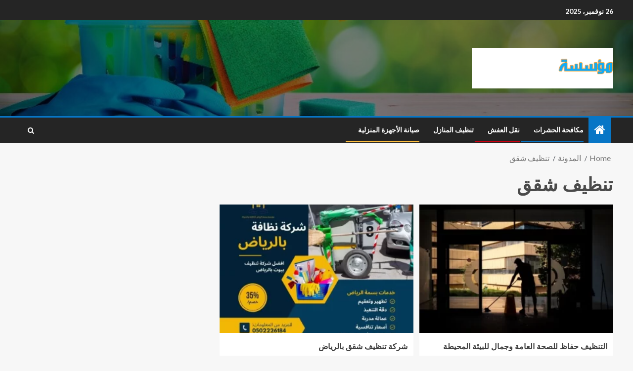

--- FILE ---
content_type: text/html; charset=UTF-8
request_url: https://el-dman.com/t/%D8%AA%D9%86%D8%B8%D9%8A%D9%81-%D8%B4%D9%82%D9%82/
body_size: 26091
content:
<!doctype html>
<html dir="rtl" lang="ar">
<head>
    <meta charset="UTF-8">
    <meta name="viewport" content="width=device-width, initial-scale=1">
    <link rel="profile" href="http://gmpg.org/xfn/11">

    <title>تنظيف شقق &#8211; مؤسسة الضمان للخدمات المنزلية بالدمام والمنطقة الشرقية</title>
<meta name='robots' content='max-image-preview:large' />
	<style>img:is([sizes="auto" i], [sizes^="auto," i]) { contain-intrinsic-size: 3000px 1500px }</style>
	<link rel='dns-prefetch' href='//fonts.googleapis.com' />
<link rel="alternate" type="application/rss+xml" title="مؤسسة الضمان للخدمات المنزلية بالدمام والمنطقة الشرقية &laquo; الخلاصة" href="https://el-dman.com/feed/" />
<link rel="alternate" type="application/rss+xml" title="مؤسسة الضمان للخدمات المنزلية بالدمام والمنطقة الشرقية &laquo; خلاصة التعليقات" href="https://el-dman.com/comments/feed/" />
<link rel="alternate" type="application/rss+xml" title="مؤسسة الضمان للخدمات المنزلية بالدمام والمنطقة الشرقية &laquo; تنظيف شقق خلاصة الوسوم" href="https://el-dman.com/t/%d8%aa%d9%86%d8%b8%d9%8a%d9%81-%d8%b4%d9%82%d9%82/feed/" />
<script type="text/javascript">
/* <![CDATA[ */
window._wpemojiSettings = {"baseUrl":"https:\/\/s.w.org\/images\/core\/emoji\/16.0.1\/72x72\/","ext":".png","svgUrl":"https:\/\/s.w.org\/images\/core\/emoji\/16.0.1\/svg\/","svgExt":".svg","source":{"concatemoji":"https:\/\/el-dman.com\/wp-includes\/js\/wp-emoji-release.min.js?ver=6.8.3"}};
/*! This file is auto-generated */
!function(s,n){var o,i,e;function c(e){try{var t={supportTests:e,timestamp:(new Date).valueOf()};sessionStorage.setItem(o,JSON.stringify(t))}catch(e){}}function p(e,t,n){e.clearRect(0,0,e.canvas.width,e.canvas.height),e.fillText(t,0,0);var t=new Uint32Array(e.getImageData(0,0,e.canvas.width,e.canvas.height).data),a=(e.clearRect(0,0,e.canvas.width,e.canvas.height),e.fillText(n,0,0),new Uint32Array(e.getImageData(0,0,e.canvas.width,e.canvas.height).data));return t.every(function(e,t){return e===a[t]})}function u(e,t){e.clearRect(0,0,e.canvas.width,e.canvas.height),e.fillText(t,0,0);for(var n=e.getImageData(16,16,1,1),a=0;a<n.data.length;a++)if(0!==n.data[a])return!1;return!0}function f(e,t,n,a){switch(t){case"flag":return n(e,"\ud83c\udff3\ufe0f\u200d\u26a7\ufe0f","\ud83c\udff3\ufe0f\u200b\u26a7\ufe0f")?!1:!n(e,"\ud83c\udde8\ud83c\uddf6","\ud83c\udde8\u200b\ud83c\uddf6")&&!n(e,"\ud83c\udff4\udb40\udc67\udb40\udc62\udb40\udc65\udb40\udc6e\udb40\udc67\udb40\udc7f","\ud83c\udff4\u200b\udb40\udc67\u200b\udb40\udc62\u200b\udb40\udc65\u200b\udb40\udc6e\u200b\udb40\udc67\u200b\udb40\udc7f");case"emoji":return!a(e,"\ud83e\udedf")}return!1}function g(e,t,n,a){var r="undefined"!=typeof WorkerGlobalScope&&self instanceof WorkerGlobalScope?new OffscreenCanvas(300,150):s.createElement("canvas"),o=r.getContext("2d",{willReadFrequently:!0}),i=(o.textBaseline="top",o.font="600 32px Arial",{});return e.forEach(function(e){i[e]=t(o,e,n,a)}),i}function t(e){var t=s.createElement("script");t.src=e,t.defer=!0,s.head.appendChild(t)}"undefined"!=typeof Promise&&(o="wpEmojiSettingsSupports",i=["flag","emoji"],n.supports={everything:!0,everythingExceptFlag:!0},e=new Promise(function(e){s.addEventListener("DOMContentLoaded",e,{once:!0})}),new Promise(function(t){var n=function(){try{var e=JSON.parse(sessionStorage.getItem(o));if("object"==typeof e&&"number"==typeof e.timestamp&&(new Date).valueOf()<e.timestamp+604800&&"object"==typeof e.supportTests)return e.supportTests}catch(e){}return null}();if(!n){if("undefined"!=typeof Worker&&"undefined"!=typeof OffscreenCanvas&&"undefined"!=typeof URL&&URL.createObjectURL&&"undefined"!=typeof Blob)try{var e="postMessage("+g.toString()+"("+[JSON.stringify(i),f.toString(),p.toString(),u.toString()].join(",")+"));",a=new Blob([e],{type:"text/javascript"}),r=new Worker(URL.createObjectURL(a),{name:"wpTestEmojiSupports"});return void(r.onmessage=function(e){c(n=e.data),r.terminate(),t(n)})}catch(e){}c(n=g(i,f,p,u))}t(n)}).then(function(e){for(var t in e)n.supports[t]=e[t],n.supports.everything=n.supports.everything&&n.supports[t],"flag"!==t&&(n.supports.everythingExceptFlag=n.supports.everythingExceptFlag&&n.supports[t]);n.supports.everythingExceptFlag=n.supports.everythingExceptFlag&&!n.supports.flag,n.DOMReady=!1,n.readyCallback=function(){n.DOMReady=!0}}).then(function(){return e}).then(function(){var e;n.supports.everything||(n.readyCallback(),(e=n.source||{}).concatemoji?t(e.concatemoji):e.wpemoji&&e.twemoji&&(t(e.twemoji),t(e.wpemoji)))}))}((window,document),window._wpemojiSettings);
/* ]]> */
</script>
<style id='wp-emoji-styles-inline-css' type='text/css'>

	img.wp-smiley, img.emoji {
		display: inline !important;
		border: none !important;
		box-shadow: none !important;
		height: 1em !important;
		width: 1em !important;
		margin: 0 0.07em !important;
		vertical-align: -0.1em !important;
		background: none !important;
		padding: 0 !important;
	}
</style>
<link rel='stylesheet' id='wp-block-library-rtl-css' href='https://el-dman.com/wp-includes/css/dist/block-library/style-rtl.min.css?ver=6.8.3' type='text/css' media='all' />
<style id='classic-theme-styles-inline-css' type='text/css'>
/*! This file is auto-generated */
.wp-block-button__link{color:#fff;background-color:#32373c;border-radius:9999px;box-shadow:none;text-decoration:none;padding:calc(.667em + 2px) calc(1.333em + 2px);font-size:1.125em}.wp-block-file__button{background:#32373c;color:#fff;text-decoration:none}
</style>
<style id='global-styles-inline-css' type='text/css'>
:root{--wp--preset--aspect-ratio--square: 1;--wp--preset--aspect-ratio--4-3: 4/3;--wp--preset--aspect-ratio--3-4: 3/4;--wp--preset--aspect-ratio--3-2: 3/2;--wp--preset--aspect-ratio--2-3: 2/3;--wp--preset--aspect-ratio--16-9: 16/9;--wp--preset--aspect-ratio--9-16: 9/16;--wp--preset--color--black: #000000;--wp--preset--color--cyan-bluish-gray: #abb8c3;--wp--preset--color--white: #ffffff;--wp--preset--color--pale-pink: #f78da7;--wp--preset--color--vivid-red: #cf2e2e;--wp--preset--color--luminous-vivid-orange: #ff6900;--wp--preset--color--luminous-vivid-amber: #fcb900;--wp--preset--color--light-green-cyan: #7bdcb5;--wp--preset--color--vivid-green-cyan: #00d084;--wp--preset--color--pale-cyan-blue: #8ed1fc;--wp--preset--color--vivid-cyan-blue: #0693e3;--wp--preset--color--vivid-purple: #9b51e0;--wp--preset--gradient--vivid-cyan-blue-to-vivid-purple: linear-gradient(135deg,rgba(6,147,227,1) 0%,rgb(155,81,224) 100%);--wp--preset--gradient--light-green-cyan-to-vivid-green-cyan: linear-gradient(135deg,rgb(122,220,180) 0%,rgb(0,208,130) 100%);--wp--preset--gradient--luminous-vivid-amber-to-luminous-vivid-orange: linear-gradient(135deg,rgba(252,185,0,1) 0%,rgba(255,105,0,1) 100%);--wp--preset--gradient--luminous-vivid-orange-to-vivid-red: linear-gradient(135deg,rgba(255,105,0,1) 0%,rgb(207,46,46) 100%);--wp--preset--gradient--very-light-gray-to-cyan-bluish-gray: linear-gradient(135deg,rgb(238,238,238) 0%,rgb(169,184,195) 100%);--wp--preset--gradient--cool-to-warm-spectrum: linear-gradient(135deg,rgb(74,234,220) 0%,rgb(151,120,209) 20%,rgb(207,42,186) 40%,rgb(238,44,130) 60%,rgb(251,105,98) 80%,rgb(254,248,76) 100%);--wp--preset--gradient--blush-light-purple: linear-gradient(135deg,rgb(255,206,236) 0%,rgb(152,150,240) 100%);--wp--preset--gradient--blush-bordeaux: linear-gradient(135deg,rgb(254,205,165) 0%,rgb(254,45,45) 50%,rgb(107,0,62) 100%);--wp--preset--gradient--luminous-dusk: linear-gradient(135deg,rgb(255,203,112) 0%,rgb(199,81,192) 50%,rgb(65,88,208) 100%);--wp--preset--gradient--pale-ocean: linear-gradient(135deg,rgb(255,245,203) 0%,rgb(182,227,212) 50%,rgb(51,167,181) 100%);--wp--preset--gradient--electric-grass: linear-gradient(135deg,rgb(202,248,128) 0%,rgb(113,206,126) 100%);--wp--preset--gradient--midnight: linear-gradient(135deg,rgb(2,3,129) 0%,rgb(40,116,252) 100%);--wp--preset--font-size--small: 13px;--wp--preset--font-size--medium: 20px;--wp--preset--font-size--large: 36px;--wp--preset--font-size--x-large: 42px;--wp--preset--spacing--20: 0.44rem;--wp--preset--spacing--30: 0.67rem;--wp--preset--spacing--40: 1rem;--wp--preset--spacing--50: 1.5rem;--wp--preset--spacing--60: 2.25rem;--wp--preset--spacing--70: 3.38rem;--wp--preset--spacing--80: 5.06rem;--wp--preset--shadow--natural: 6px 6px 9px rgba(0, 0, 0, 0.2);--wp--preset--shadow--deep: 12px 12px 50px rgba(0, 0, 0, 0.4);--wp--preset--shadow--sharp: 6px 6px 0px rgba(0, 0, 0, 0.2);--wp--preset--shadow--outlined: 6px 6px 0px -3px rgba(255, 255, 255, 1), 6px 6px rgba(0, 0, 0, 1);--wp--preset--shadow--crisp: 6px 6px 0px rgba(0, 0, 0, 1);}:where(.is-layout-flex){gap: 0.5em;}:where(.is-layout-grid){gap: 0.5em;}body .is-layout-flex{display: flex;}.is-layout-flex{flex-wrap: wrap;align-items: center;}.is-layout-flex > :is(*, div){margin: 0;}body .is-layout-grid{display: grid;}.is-layout-grid > :is(*, div){margin: 0;}:where(.wp-block-columns.is-layout-flex){gap: 2em;}:where(.wp-block-columns.is-layout-grid){gap: 2em;}:where(.wp-block-post-template.is-layout-flex){gap: 1.25em;}:where(.wp-block-post-template.is-layout-grid){gap: 1.25em;}.has-black-color{color: var(--wp--preset--color--black) !important;}.has-cyan-bluish-gray-color{color: var(--wp--preset--color--cyan-bluish-gray) !important;}.has-white-color{color: var(--wp--preset--color--white) !important;}.has-pale-pink-color{color: var(--wp--preset--color--pale-pink) !important;}.has-vivid-red-color{color: var(--wp--preset--color--vivid-red) !important;}.has-luminous-vivid-orange-color{color: var(--wp--preset--color--luminous-vivid-orange) !important;}.has-luminous-vivid-amber-color{color: var(--wp--preset--color--luminous-vivid-amber) !important;}.has-light-green-cyan-color{color: var(--wp--preset--color--light-green-cyan) !important;}.has-vivid-green-cyan-color{color: var(--wp--preset--color--vivid-green-cyan) !important;}.has-pale-cyan-blue-color{color: var(--wp--preset--color--pale-cyan-blue) !important;}.has-vivid-cyan-blue-color{color: var(--wp--preset--color--vivid-cyan-blue) !important;}.has-vivid-purple-color{color: var(--wp--preset--color--vivid-purple) !important;}.has-black-background-color{background-color: var(--wp--preset--color--black) !important;}.has-cyan-bluish-gray-background-color{background-color: var(--wp--preset--color--cyan-bluish-gray) !important;}.has-white-background-color{background-color: var(--wp--preset--color--white) !important;}.has-pale-pink-background-color{background-color: var(--wp--preset--color--pale-pink) !important;}.has-vivid-red-background-color{background-color: var(--wp--preset--color--vivid-red) !important;}.has-luminous-vivid-orange-background-color{background-color: var(--wp--preset--color--luminous-vivid-orange) !important;}.has-luminous-vivid-amber-background-color{background-color: var(--wp--preset--color--luminous-vivid-amber) !important;}.has-light-green-cyan-background-color{background-color: var(--wp--preset--color--light-green-cyan) !important;}.has-vivid-green-cyan-background-color{background-color: var(--wp--preset--color--vivid-green-cyan) !important;}.has-pale-cyan-blue-background-color{background-color: var(--wp--preset--color--pale-cyan-blue) !important;}.has-vivid-cyan-blue-background-color{background-color: var(--wp--preset--color--vivid-cyan-blue) !important;}.has-vivid-purple-background-color{background-color: var(--wp--preset--color--vivid-purple) !important;}.has-black-border-color{border-color: var(--wp--preset--color--black) !important;}.has-cyan-bluish-gray-border-color{border-color: var(--wp--preset--color--cyan-bluish-gray) !important;}.has-white-border-color{border-color: var(--wp--preset--color--white) !important;}.has-pale-pink-border-color{border-color: var(--wp--preset--color--pale-pink) !important;}.has-vivid-red-border-color{border-color: var(--wp--preset--color--vivid-red) !important;}.has-luminous-vivid-orange-border-color{border-color: var(--wp--preset--color--luminous-vivid-orange) !important;}.has-luminous-vivid-amber-border-color{border-color: var(--wp--preset--color--luminous-vivid-amber) !important;}.has-light-green-cyan-border-color{border-color: var(--wp--preset--color--light-green-cyan) !important;}.has-vivid-green-cyan-border-color{border-color: var(--wp--preset--color--vivid-green-cyan) !important;}.has-pale-cyan-blue-border-color{border-color: var(--wp--preset--color--pale-cyan-blue) !important;}.has-vivid-cyan-blue-border-color{border-color: var(--wp--preset--color--vivid-cyan-blue) !important;}.has-vivid-purple-border-color{border-color: var(--wp--preset--color--vivid-purple) !important;}.has-vivid-cyan-blue-to-vivid-purple-gradient-background{background: var(--wp--preset--gradient--vivid-cyan-blue-to-vivid-purple) !important;}.has-light-green-cyan-to-vivid-green-cyan-gradient-background{background: var(--wp--preset--gradient--light-green-cyan-to-vivid-green-cyan) !important;}.has-luminous-vivid-amber-to-luminous-vivid-orange-gradient-background{background: var(--wp--preset--gradient--luminous-vivid-amber-to-luminous-vivid-orange) !important;}.has-luminous-vivid-orange-to-vivid-red-gradient-background{background: var(--wp--preset--gradient--luminous-vivid-orange-to-vivid-red) !important;}.has-very-light-gray-to-cyan-bluish-gray-gradient-background{background: var(--wp--preset--gradient--very-light-gray-to-cyan-bluish-gray) !important;}.has-cool-to-warm-spectrum-gradient-background{background: var(--wp--preset--gradient--cool-to-warm-spectrum) !important;}.has-blush-light-purple-gradient-background{background: var(--wp--preset--gradient--blush-light-purple) !important;}.has-blush-bordeaux-gradient-background{background: var(--wp--preset--gradient--blush-bordeaux) !important;}.has-luminous-dusk-gradient-background{background: var(--wp--preset--gradient--luminous-dusk) !important;}.has-pale-ocean-gradient-background{background: var(--wp--preset--gradient--pale-ocean) !important;}.has-electric-grass-gradient-background{background: var(--wp--preset--gradient--electric-grass) !important;}.has-midnight-gradient-background{background: var(--wp--preset--gradient--midnight) !important;}.has-small-font-size{font-size: var(--wp--preset--font-size--small) !important;}.has-medium-font-size{font-size: var(--wp--preset--font-size--medium) !important;}.has-large-font-size{font-size: var(--wp--preset--font-size--large) !important;}.has-x-large-font-size{font-size: var(--wp--preset--font-size--x-large) !important;}
:where(.wp-block-post-template.is-layout-flex){gap: 1.25em;}:where(.wp-block-post-template.is-layout-grid){gap: 1.25em;}
:where(.wp-block-columns.is-layout-flex){gap: 2em;}:where(.wp-block-columns.is-layout-grid){gap: 2em;}
:root :where(.wp-block-pullquote){font-size: 1.5em;line-height: 1.6;}
</style>
<link rel='stylesheet' id='contact-form-7-css' href='https://el-dman.com/wp-content/plugins/contact-form-7/includes/css/styles.css?ver=5.7.5.1' type='text/css' media='all' />
<link rel='stylesheet' id='contact-form-7-rtl-css' href='https://el-dman.com/wp-content/plugins/contact-form-7/includes/css/styles-rtl.css?ver=5.7.5.1' type='text/css' media='all' />
<link rel='stylesheet' id='toc-screen-css' href='https://el-dman.com/wp-content/plugins/table-of-contents-plus/screen.min.css?ver=2302' type='text/css' media='all' />
<link rel='stylesheet' id='font-awesome-css' href='https://el-dman.com/wp-content/themes/enternews/assets/font-awesome/css/font-awesome.min.css?ver=6.8.3' type='text/css' media='all' />
<link rel='stylesheet' id='bootstrap-css' href='https://el-dman.com/wp-content/themes/enternews/assets/bootstrap/css/bootstrap.min.css?ver=6.8.3' type='text/css' media='all' />
<link rel='stylesheet' id='slick-css-css' href='https://el-dman.com/wp-content/themes/enternews/assets/slick/css/slick.min.css?ver=6.8.3' type='text/css' media='all' />
<link rel='stylesheet' id='sidr-css' href='https://el-dman.com/wp-content/themes/enternews/assets/sidr/css/jquery.sidr.dark.css?ver=6.8.3' type='text/css' media='all' />
<link rel='stylesheet' id='magnific-popup-css' href='https://el-dman.com/wp-content/themes/enternews/assets/magnific-popup/magnific-popup.css?ver=6.8.3' type='text/css' media='all' />
<link rel='stylesheet' id='enternews-google-fonts-css' href='https://fonts.googleapis.com/css?family=Lato:400,300,400italic,900,700|Poppins:300,400,500,600,700|Roboto:100,300,400,500,700&#038;subset=latin,latin-ext' type='text/css' media='all' />
<link rel='stylesheet' id='enternews-style-css' href='https://el-dman.com/wp-content/themes/enternews/style.css?ver=6.8.3' type='text/css' media='all' />
<style id='enternews-style-inline-css' type='text/css'>

        
        body,
        button,
        input,
        select,
        optgroup,
        textarea,
        p,
        .min-read,
        .enternews-widget.widget ul.cat-links li a
        {
        font-family: Lato;
        }
    
                .enternews-widget.widget ul.nav-tabs li a,
        .nav-tabs>li,
        .main-navigation ul li a,
        body .post-excerpt,
        .sidebar-area .social-widget-menu ul li a .screen-reader-text,
        .site-title, h1, h2, h3, h4, h5, h6 {
        font-family: Poppins;
        }
    
                .enternews-widget.widget .widget-title + ul li a,
        h4.af-author-display-name,
        .exclusive-posts .marquee a .circle-title-texts h4,
        .read-title h4 {
        font-family: Roboto;
        }

    

                #af-preloader{
        background-color: #f5f2ee        }
    
        
        body.aft-default-mode .aft-widget-background-secondary-background.widget.enternews_youtube_video_slider_widget .widget-block .af-widget-body,
        body .post-excerpt::before,
        .enternews-widget .woocommerce-product-search button[type="submit"],
        body .enternews_author_info_widget.aft-widget-background-secondary-background.widget .widget-block,
        body .aft-widget-background-secondary-background.widget .widget-block .read-single,
        .secondary-sidebar-background #secondary,
        body .enternews_tabbed_posts_widget .nav-tabs > li > a.active,
        body .enternews_tabbed_posts_widget .nav-tabs > li > a.active:hover,
        body.aft-default-mode .enternews_posts_slider_widget.aft-widget-background-secondary-background .widget-block,
        body.aft-dark-mode .enternews_posts_slider_widget.aft-widget-background-secondary-background .widget-block,

        .aft-widget-background-secondary-background .social-widget-menu ul li a,
        .aft-widget-background-secondary-background .social-widget-menu ul li a[href*="facebook.com"],
        .aft-widget-background-secondary-background .social-widget-menu ul li a[href*="dribble.com"],
        .aft-widget-background-secondary-background .social-widget-menu ul li a[href*="vk.com"],
        .aft-widget-background-secondary-background .social-widget-menu ul li a[href*="twitter.com"],
        .aft-widget-background-secondary-background .social-widget-menu ul li a[href*="linkedin.com"],
        .aft-widget-background-secondary-background .social-widget-menu ul li a[href*="instagram.com"],
        .aft-widget-background-secondary-background .social-widget-menu ul li a[href*="youtube.com"],
        .aft-widget-background-secondary-background .social-widget-menu ul li a[href*="vimeo.com"],
        .aft-widget-background-secondary-background .social-widget-menu ul li a[href*="pinterest.com"],
        .aft-widget-background-secondary-background .social-widget-menu ul li a[href*="tumblr.com"],
        .aft-widget-background-secondary-background .social-widget-menu ul li a[href*="wordpress.org"],
        .aft-widget-background-secondary-background .social-widget-menu ul li a[href*="whatsapp.com"],
        .aft-widget-background-secondary-background .social-widget-menu ul li a[href*="reddit.com"],
        .aft-widget-background-secondary-background .social-widget-menu ul li a[href*="t.me"],
        .aft-widget-background-secondary-background .social-widget-menu ul li a[href*="ok.ru"],
        .aft-widget-background-secondary-background .social-widget-menu ul li a[href*="wechat.com"],
        .aft-widget-background-secondary-background .social-widget-menu ul li a[href*="weibo.com"],
        .aft-widget-background-secondary-background .social-widget-menu ul li a[href*="github.com"],

        body.aft-default-mode .aft-main-banner-section .af-banner-carousel-1.secondary-background,
        body.aft-dark-mode .aft-main-banner-section .af-banner-carousel-1.secondary-background,

        body.aft-default-mode .aft-main-banner-section .af-editors-pick .secondary-background .af-sec-post .read-single,
        body.aft-dark-mode .aft-main-banner-section .af-editors-pick .secondary-background .af-sec-post .read-single,

        body.aft-default-mode .aft-main-banner-section .af-trending-news-part .trending-posts.secondary-background .read-single,
        body.aft-dark-mode .aft-main-banner-section .af-trending-news-part .trending-posts.secondary-background .read-single,

        body.aft-dark-mode.alternative-sidebar-background #secondary .widget-title .header-after::before,
        body .widget-title .header-after:before,
        body .widget-title .category-color-1.header-after::before,
        body .header-style1 .header-right-part .popular-tag-custom-link > div.custom-menu-link a > span,
        body .aft-home-icon,
        body.aft-dark-mode input[type="submit"],
        body .entry-header-details .af-post-format i:after,
        body.aft-default-mode .enternews-pagination .nav-links .page-numbers.current,
        body #scroll-up,
        body input[type="reset"],
        body input[type="submit"],
        body input[type="button"],
        body .inner-suscribe input[type=submit],
        body .widget-title .header-after:after,
        body .widget-title .category-color-1.header-after:after,
        body.aft-default-mode .inner-suscribe input[type=submit],
        body.aft-default-mode .enternews_tabbed_posts_widget .nav-tabs > li > a.active:hover,
        body.aft-default-mode .enternews_tabbed_posts_widget .nav-tabs > li > a.active,
        body .aft-main-banner-section .aft-trending-latest-popular .nav-tabs>li.active,
        body .header-style1 .header-right-part > div.custom-menu-link > a,
        body .aft-popular-taxonomies-lists ul li a span.tag-count,
        body .aft-widget-background-secondary-background.widget .widget-block .read-single
        {
        background-color: #0776C6;
        }
        body.aft-dark-mode:not(.alternative-sidebar-background) #secondary .color-pad .wp-calendar-nav span a:not(.enternews-categories),
        body .enternews-pagination .nav-links .page-numbers:not(.current),
        body.aft-dark-mode .site-footer #wp-calendar tfoot tr td a,
        body.aft-dark-mode #wp-calendar tfoot td a,
        body.aft-default-mode .site-footer #wp-calendar tfoot tr td a,
        body.aft-default-mode #wp-calendar tfoot td a,
        body.aft-dark-mode #wp-calendar tfoot td a,
        body.aft-default-mode .wp-calendar-nav span a,
        body.aft-default-mode .wp-calendar-nav span a:visited,
        body.aft-dark-mode .wp-calendar-nav span a,
        body.aft-dark-mode #wp-calendar tbody td a,
        body.aft-dark-mode #wp-calendar tbody td#today,
        body.aft-default-mode #wp-calendar tbody td#today,
        body.aft-default-mode #wp-calendar tbody td a,
        body.aft-default-mode  .sticky .read-title h4 a:before {
        color: #0776C6;
        }

        body .post-excerpt {
        border-left-color: #0776C6;
        }

        body.aft-dark-mode .read-img .min-read-post-comment:after,
        body.aft-default-mode .read-img .min-read-post-comment:after{
        border-top-color: #0776C6;
        }

        body .af-fancy-spinner .af-ring:nth-child(1){
        border-right-color: #0776C6;
        }
        body.aft-dark-mode .enternews-pagination .nav-links .page-numbers.current {
        background-color: #0776C6;
        }
        body.aft-dark-mode .enternews-pagination .nav-links .page-numbers,
        body.aft-default-mode .enternews-pagination .nav-links .page-numbers,
        body .af-sp-wave:after,
        body .bottom-bar{
        border-color: #0776C6;
        }

            .elementor-default .elementor-section.elementor-section-full_width > .elementor-container,
        .elementor-default .elementor-section.elementor-section-boxed > .elementor-container,
        .elementor-page .elementor-section.elementor-section-full_width > .elementor-container,
        .elementor-page .elementor-section.elementor-section-boxed > .elementor-container{
            max-width: 1250px;
        }  
        }
        
</style>
<script type="text/javascript" src="https://el-dman.com/wp-includes/js/jquery/jquery.min.js?ver=3.7.1" id="jquery-core-js"></script>
<script type="text/javascript" src="https://el-dman.com/wp-includes/js/jquery/jquery-migrate.min.js?ver=3.4.1" id="jquery-migrate-js"></script>
<link rel="https://api.w.org/" href="https://el-dman.com/wp-json/" /><link rel="alternate" title="JSON" type="application/json" href="https://el-dman.com/wp-json/wp/v2/tags/100" /><link rel="EditURI" type="application/rsd+xml" title="RSD" href="https://el-dman.com/xmlrpc.php?rsd" />
<link rel="stylesheet" href="https://el-dman.com/wp-content/themes/enternews/rtl.css" type="text/css" media="screen" /><meta name="generator" content="WordPress 6.8.3" />
        <style type="text/css">
                        .site-title,
            .site-description {
                position: absolute;
                clip: rect(1px, 1px, 1px, 1px);
                display: none;
            }

            
            

        </style>
        <link rel="icon" href="https://el-dman.com/wp-content/uploads/2021/07/cropped-favi-32x32.png" sizes="32x32" />
<link rel="icon" href="https://el-dman.com/wp-content/uploads/2021/07/cropped-favi-192x192.png" sizes="192x192" />
<link rel="apple-touch-icon" href="https://el-dman.com/wp-content/uploads/2021/07/cropped-favi-180x180.png" />
<meta name="msapplication-TileImage" content="https://el-dman.com/wp-content/uploads/2021/07/cropped-favi-270x270.png" />
</head>

<body class="rtl archive tag tag-100 wp-custom-logo wp-embed-responsive wp-theme-enternews hfeed aft-sticky-sidebar aft-default-mode default-sidebar-background header-image-default aft-main-banner-boxed aft-hide-comment-count-in-list aft-hide-minutes-read-in-list aft-hide-date-author-in-list default-content-layout full-width-content">

<div id="page" class="site">
    <a class="skip-link screen-reader-text" href="#content">Skip to content</a>


    
        <header id="masthead" class="header-style1 header-layout-side">

                <div class="top-header">
        <div class="container-wrapper">
            <div class="top-bar-flex">
                <div class="top-bar-left col-66">
                    <div class="date-bar-left">
                                                    <span class="topbar-date">
                                        26 نوفمبر، 2025                                    </span>

                                                                    </div>
                                            <div class="af-secondary-menu">
                            <div class="container-wrapper">
                                
                            </div>
                        </div>
                                        </div>

                <div class="top-bar-right col-3">
  						<span class="aft-small-social-menu">
  							  						</span>
                </div>
            </div>
        </div>

    </div>
<div class="main-header  data-bg"
     data-background="https://el-dman.com/wp-content/uploads/2021/09/cropped-Untitled.jpg">
    <div class="container-wrapper">
        <div class="af-container-row af-flex-container af-main-header-container">

            
            <div class="af-flex-container af-inner-header-container pad aft-no-side-promo">

                <div class="logo-brand af-inner-item">
                    <div class="site-branding">
                        <a href="https://el-dman.com/" class="custom-logo-link" rel="home"><img width="286" height="82" src="https://el-dman.com/wp-content/uploads/2021/08/ezgif.com-gif-maker.gif" class="custom-logo" alt="خدمات منزلية بالسعودية" decoding="async" /></a>                            <p class="site-title font-family-1">
                                <a href="https://el-dman.com/"
                                   rel="home">مؤسسة الضمان للخدمات المنزلية بالدمام والمنطقة الشرقية</a>
                            </p>
                                                                            <p class="site-description">مكافحة حشرات | نقل عفش | تنظيف منازل | تنظيف كنب وسجاد | تنظيف مداخن المطاعم</p>
                                            </div>
                </div>

                

                            </div>

        </div>
    </div>

</div>


            <div class="header-menu-part">
                <div id="main-navigation-bar" class="bottom-bar">
                    <div class="navigation-section-wrapper">
                        <div class="container-wrapper">
                            <div class="header-middle-part">
                                <div class="navigation-container">
                                    <nav class="main-navigation clearfix">
                                                                                    <span class="aft-home-icon">
                                                                                        <a href="https://el-dman.com">
                                            <i class="fa fa-home"
                                               aria-hidden="true"></i>
                                        </a>
                                    </span>
                                                                                <div class="main-navigation-container-items-wrapper">
                                        <span class="toggle-menu" aria-controls="primary-menu"
                                              aria-expanded="false">
                                                <a href="javascript:void(0)" class="aft-void-menu">
                                        <span class="screen-reader-text">
                                            Primary Menu                                        </span>
                                        <i class="ham"></i>
                                                </a>
                                    </span>
                                        <div class="menu main-menu menu-desktop show-menu-border"><ul id="primary-menu" class="menu"><li id="menu-item-1293" class="menu-item menu-item-type-custom menu-item-object-custom menu-item-1293"><a href="https://el-dman.com/c/مكافحة-الحشرات/">مكافحة الحشرات</a></li>
<li id="menu-item-1294" class="menu-item menu-item-type-custom menu-item-object-custom menu-item-1294"><a href="https://el-dman.com/category/نقل-العفش/">نقل العفش</a></li>
<li id="menu-item-1295" class="menu-item menu-item-type-custom menu-item-object-custom menu-item-1295"><a href="https://el-dman.com/c/تنظيف-المنازل/">تنظيف المنازل</a></li>
<li id="menu-item-1366" class="menu-item menu-item-type-taxonomy menu-item-object-category menu-item-1366"><a href="https://el-dman.com/c/%d8%b5%d9%8a%d8%a7%d9%86%d8%a9-%d8%a7%d9%84%d8%a3%d8%ac%d9%87%d8%b2%d8%a9-%d8%a7%d9%84%d9%85%d9%86%d8%b2%d9%84%d9%8a%d8%a9/">صيانة الأجهزة المنزلية</a></li>
</ul></div>                                        </div>
                                    </nav>
                                </div>
                            </div>
                            <div class="header-right-part">
                                <div class="af-search-wrap">
                                    <div class="search-overlay">
                                        <a href="#" title="Search" class="search-icon">
                                            <i class="fa fa-search"></i>
                                        </a>
                                        <div class="af-search-form">
                                            <form role="search" method="get" class="search-form" action="https://el-dman.com/">
				<label>
					<span class="screen-reader-text">البحث عن:</span>
					<input type="search" class="search-field" placeholder="بحث &hellip;" value="" name="s" />
				</label>
				<input type="submit" class="search-submit" value="بحث" />
			</form>                                        </div>
                                    </div>
                                </div>
                                <div class="popular-tag-custom-link">
                                    
                                </div>
                            </div>
                        </div>
                    </div>
                </div>
            </div>

        </header>

        <!-- end slider-section -->
        
    
                   <div class="container-wrapper">
            <div class="af-breadcrumbs font-family-1 color-pad af-container-block-wrapper">

                <div role="navigation" aria-label="Breadcrumbs" class="breadcrumb-trail breadcrumbs" itemprop="breadcrumb"><ul class="trail-items" itemscope itemtype="http://schema.org/BreadcrumbList"><meta name="numberOfItems" content="3" /><meta name="itemListOrder" content="Ascending" /><li itemprop="itemListElement" itemscope itemtype="http://schema.org/ListItem" class="trail-item trail-begin"><a href="https://el-dman.com/" rel="home" itemprop="item"><span itemprop="name">Home</span></a><meta itemprop="position" content="1" /></li><li itemprop="itemListElement" itemscope itemtype="http://schema.org/ListItem" class="trail-item"><a href="https://el-dman.com/blog/" itemprop="item"><span itemprop="name">المدونة</span></a><meta itemprop="position" content="2" /></li><li itemprop="itemListElement" itemscope itemtype="http://schema.org/ListItem" class="trail-item trail-end"><a href="https://el-dman.com/t/%d8%aa%d9%86%d8%b8%d9%8a%d9%81-%d8%b4%d9%82%d9%82/" itemprop="item"><span itemprop="name">تنظيف شقق</span></a><meta itemprop="position" content="3" /></li></ul></div>
            </div>
        </div>
        


    <div id="content" class="container-wrapper ">
<div class="af-container-block-wrapper clearfix">
    <div id="primary" class="content-area">
        <main id="main" class="site-main">

			
                <header class="header-title-wrapper1">
					<h1 class="page-title">تنظيف شقق</h1>                </header><!-- .header-title-wrapper -->
				        <div class="af-container-row aft-archive-wrapper clearfix archive-layout-grid">
		


		            <article id="post-1397" class="af-sec-post latest-posts-grid col-3 float-l pad archive-layout-grid archive-image-default post-1397 post type-post status-publish format-standard has-post-thumbnail hentry category-76 category-77 category-5 category-78 tag-94 tag-101 tag-83 tag-96 tag-100 tag-99 tag-105 tag-104 tag-109 tag-85 tag-95 tag-97 tag-107"                     data-mh="archive-layout-grid">
				
<div class="archive-grid-post">
    <div class="read-single color-pad">
        <div class="read-img pos-rel read-bg-img">
            <img width="300" height="200" src="https://el-dman.com/wp-content/uploads/2023/08/التنظيف-حفاظ-للصحة-العامة-وجمال-للبيئة-المحيطة-300x200.webp" class="attachment-medium size-medium wp-post-image" alt="التنظيف حفاظ للصحة العامة وجمال للبيئة المحيطة" decoding="async" fetchpriority="high" srcset="https://el-dman.com/wp-content/uploads/2023/08/التنظيف-حفاظ-للصحة-العامة-وجمال-للبيئة-المحيطة-300x200.webp 300w, https://el-dman.com/wp-content/uploads/2023/08/التنظيف-حفاظ-للصحة-العامة-وجمال-للبيئة-المحيطة.webp 400w" sizes="(max-width: 300px) 100vw, 300px" />

            <a href="https://el-dman.com/%d8%a7%d9%84%d8%aa%d9%86%d8%b8%d9%8a%d9%81-%d8%ad%d9%81%d8%a7%d8%b8-%d9%84%d9%84%d8%b5%d8%ad%d8%a9-%d8%a7%d9%84%d8%b9%d8%a7%d9%85%d8%a9-%d8%ac%d9%85%d8%a7%d9%84-%d9%84%d9%84%d8%a8%d9%8a%d8%a6%d8%a9/"></a>
            <div class="min-read-post-format">
                                <span class="min-read-item">
                                  </span>
            </div>
            <div class="read-categories af-category-inside-img">

                            </div>
        </div>
        <div class="read-details color-tp-pad no-color-pad">


            <div class="read-title">
                <h4>
                    <a href="https://el-dman.com/%d8%a7%d9%84%d8%aa%d9%86%d8%b8%d9%8a%d9%81-%d8%ad%d9%81%d8%a7%d8%b8-%d9%84%d9%84%d8%b5%d8%ad%d8%a9-%d8%a7%d9%84%d8%b9%d8%a7%d9%85%d8%a9-%d8%ac%d9%85%d8%a7%d9%84-%d9%84%d9%84%d8%a8%d9%8a%d8%a6%d8%a9/">التنظيف حفاظ للصحة العامة وجمال للبيئة المحيطة</a>
                </h4>
            </div>
            <div class="entry-meta">
                
            <span class="author-links">

                            
        </span>
                    </div>
        </div>
    </div>

    </div>








            </article>
		
		


		            <article id="post-1386" class="af-sec-post latest-posts-grid col-3 float-l pad archive-layout-grid archive-image-default post-1386 post type-post status-publish format-standard has-post-thumbnail hentry category-1 tag-101 tag-100 tag-99 tag-82 tag-98 tag-97"                     data-mh="archive-layout-grid">
				
<div class="archive-grid-post">
    <div class="read-single color-pad">
        <div class="read-img pos-rel read-bg-img">
            <img width="300" height="251" src="https://el-dman.com/wp-content/uploads/2023/08/شركة-تنظيف-شقق-بالرياض-300x251.webp" class="attachment-medium size-medium wp-post-image" alt="شركة تنظيف شقق بالرياض" decoding="async" srcset="https://el-dman.com/wp-content/uploads/2023/08/شركة-تنظيف-شقق-بالرياض-300x251.webp 300w, https://el-dman.com/wp-content/uploads/2023/08/شركة-تنظيف-شقق-بالرياض-768x644.webp 768w, https://el-dman.com/wp-content/uploads/2023/08/شركة-تنظيف-شقق-بالرياض.webp 940w" sizes="(max-width: 300px) 100vw, 300px" />

            <a href="https://el-dman.com/%d8%b4%d8%b1%d9%83%d8%a9-%d8%aa%d9%86%d8%b8%d9%8a%d9%81-%d8%b4%d9%82%d9%82-%d8%a8%d8%a7%d9%84%d8%b1%d9%8a%d8%a7%d8%b6/"></a>
            <div class="min-read-post-format">
                                <span class="min-read-item">
                                  </span>
            </div>
            <div class="read-categories af-category-inside-img">

                            </div>
        </div>
        <div class="read-details color-tp-pad no-color-pad">


            <div class="read-title">
                <h4>
                    <a href="https://el-dman.com/%d8%b4%d8%b1%d9%83%d8%a9-%d8%aa%d9%86%d8%b8%d9%8a%d9%81-%d8%b4%d9%82%d9%82-%d8%a8%d8%a7%d9%84%d8%b1%d9%8a%d8%a7%d8%b6/">شركة تنظيف شقق بالرياض</a>
                </h4>
            </div>
            <div class="entry-meta">
                
            <span class="author-links">

                            
        </span>
                    </div>
        </div>
    </div>

    </div>








            </article>
		
		        </div>
	
            <div class="col-1">
                <div class="enternews-pagination">
					                </div>
            </div>
        </main><!-- #main -->
    </div><!-- #primary -->

</div>
<div class="right-to-left">
<center>

	<br>
<a style="background-color: #3455eb; color: white; border-radius: 50px;" href="https://betyfiber-sa.com" title="بيتي فايبر" target="_blank">&nbsp;بيتي فايبر&nbsp;</a><! 16-11-2026/ 1Y/ 40S/ W-201004909687>
<a style="background-color: #3455eb; color: white; border-radius: 50px;" href="https://foominsulation.com/شركة-عزل-فوم-بجدة/" title="شركة عزل فوم بجدة" target="_blank">&nbsp;شركة عزل فوم بجدة&nbsp;</a><! 16-11-2026/ 1Y/ 40S/ W-201004909687>
<a style="background-color: #3455eb; color: white; border-radius: 50px;" href="https://elshamry.com/ترميم-منازل-بحائل/" title="شركة ترميم منازل بحائل" target="_blank">&nbsp;شركة ترميم منازل بحائل&nbsp;</a><! 16-11-2026/ 1Y/ 40S/ W-201004909687>
<a style="background-color: #3455eb; color: white; border-radius: 50px;" href="https://gulflighthouse.com/جهاز-كشف-أعطال-الكابلات/" title="جهاز كشف اعطال الكابلات تحت الأرض" target="_blank">&nbsp;جهاز كشف اعطال الكابلات تحت الأرض&nbsp;</a><! 16-11-2026/ 1Y/ 40S/ W-201004909687>
<a style="background-color: #3455eb; color: white; border-radius: 50px;" href="https://taslek.net/" title="شركة تسليك مجاري" target="_blank">&nbsp;شركة تسليك مجاري&nbsp;</a><! 16-11-2026/ 1Y/ 40S/ W-201004909687>
<br>
	<a style="background-color: #d81d1d; color: white; border-radius: 50px;" href="https://isolationaccuracy.com/شركة-عزل-فوم-بجازان/" title="شركة عزل فوم بجازان" target="_blank">&nbsp;شركة عزل فوم بجازان&nbsp;</a><! 8-12-2025/ 1M/ 40S/ W-201271857552>
	<a style="background-color: #3455eb; color: white; border-radius: 50px;" href="https://nujumalearab.com/صيانة-افران-غاز-بالرياض/" title="صيانة افران غاز بالرياض" target="_blank">&nbsp;صيانة افران غاز بالرياض&nbsp;</a><! 4-12-2025/ 1M/ 40S/ W- 201288106542>
	<a style="background-color: #2f2b1d; color: white; border-radius: 50px;" href="https://hulk-iptv.net/" title="اشتراك hulk سنه" target="_blank">&nbsp;اشتراك hulk سنه&nbsp;</a><! 28-11-2025/ 1M/ 40S/ W- 966547438689>
	<a style="background-color: #BF1F5D; color: white; border-radius: 50px;" href="https://mazallatajyal.com/" title="مظلات وسواتر" target="_blank"> مظلات وسواتر </a><!-- 23-12-2025/ 2M/ 40S /W 966554407938--> 
<a style="background-color: #BF1F5D; color: white; border-radius: 50px;" href="https://mazallatajyal.com/مظلات-سيارات-رخيصة-في-الرياض/" title="مظلات سيارات، مظلات وسواتر، مظلات حدائق، برجولات، هناجر، مظلات" target="_blank"> تركيب مظلات سيارات في الرياض </a><!-- 23-12-2025/ 2M/ 40S /W 966554407938-->  
<a style="background-color: #BF1F5D; color: white; border-radius: 50px;" href="https://www.hdded.com/مظلات-الرياض-تركيب-مظلات-بالرياض/" title="تركيب مظلات في الرياض" target="_blank"> تركيب مظلات في الرياض </a><!-- 23-12-2025/ 2M/ 40S /W 966554407938--> 
<a style="background-color: #BF1F5D; color: white; border-radius: 50px;" href="https://www.hdded.com/" title="مظلات وسواتر" target="_blank"> مظلات وسواتر </a><!-- 23-12-2025/ 2M/ 40S /W 966554407938--><br>
<br>
	<a style="background-color: #3455eb; color: white; border-radius: 50px;" href="https://umbrellas-ksa.com/" title="القمة الحديثة للمقاولات" target="_blank"> القمة الحديثة للمقاولات </a><! 2-12-2025/ 3M/ 40S/ W- 966551765717>
	<a style="background-color: #006977; color: white; border-radius: 50px;" href="https://yalla-shoot-live.pro/" title="yalla shoot" target="_blank"> yalla shoot </a><! 19-1-2026 /6M /37sites /W- 201000415315>
<a style="background-color: #006977; color: white; border-radius: 50px;" href="https://yalla2shoot.live/" title="يلا شوت لايف" target="_blank"> يلا شوت لايف </a><! 19-1-2026 /6M /37sites /W- 201000415315>
<a style="background-color: #006977; color: white; border-radius: 50px;" href="https://yalla-shoots.vip/" title="يلا شوت" target="_blank"> يلا شوت </a><! 19-1-2026 /6M /37sites /W- 201000415315><br>
	
<a style="background-color: #3455eb; color: white; border-radius: 50px;" href="https://mteval.com/insulating-water-tanks-in-riyadh/" title="شركة عزل خزانات المياه" target="_blank"> شركة عزل خزانات المياه </a><! 18-1-2026/ 6M/ 39S/ W-201069626406>
	<a style="background-color: #085482; color: white; border-radius: 50px;" href="https://riyadh-home.com/شركة-تخزين-اثاث-بالرياض/" title="شركات تخزين الاثاث بالرياض" target="_blank"> شركات تخزين الاثاث بالرياض </a><! 3-7-2026/ 1Y/ 32S/ W-201145607071>
<a style="background-color: #085482; color: white; border-radius: 50px;" href="https://riyadh-home.com/شركة-نقل-عفش-بالرياض/" title="شركات نقل العفش بالرياض" target="_blank"> شركات نقل العفش بالرياض </a><! 3-7-2026/ 1Y/ 32S/ W-201145607071>
<br>
	<a style="background-color: #3455eb; color: white; border-radius: 50px;" href="https://emtllak.com/شركة-عزل-فوم-بالرياض/" title="خدمات عزل فوم بالرياض" target="_blank"> خدمات عزل فوم بالرياض </a><! 30-6-2026/ 1Y/ 39S/ W-201145607071>
<a style="background-color: #3455eb; color: white; border-radius: 50px;" href="https://gulf-furniture.com/furniture-moving-company-in-riyadh/" title="خدمات نقل عفش بالرياض" target="_blank"> خدمات نقل عفش بالرياض </a><! 30-6-2026/ 1Y/ 39S/ W-201145607071>
	<a style="background-color: #f8b401; color: white; border-radius: 50px;" href="https://alshhre.sa/مقاول-معماري-مؤسسة-مقاولات-مصنفه-في-جد/" title="مقاول فلل وعماير" target="_blank"> مقاول فلل وعماير </a><! 10-6-2026/ 1Y/ 39S/ W- 966539933348>
	<a style="background-color: #68190a; color: white; border-radius: 50px;" href="https://jlaa.sa/" title="محامي تجاري" target="_blank"> محامي تجاري </a><! 26-4-2025/>
<br>
	<a style="background-color: #1ea441; color: white; border-radius: 50px;" href="https://americlean-inc.com/2021/02/13/شركة-كشف-تسربات-المياه-بالاحساء/" title="أفضل شركة كشف تسربات المياه بالاحساء" target="_blank"> شركة كشف تسربات المياه بالاحساء </a><! 23-4-2026/ 37S/ 6M/ W-201145607071>
<a style="background-color: #1ea441; color: white; border-radius: 50px;" href="https://americlean-inc.com/2021/05/23/شركة-ترميم-المنازل-بالاحساء/" title="أفضل شركة ترميم المنازل بالاحساء" target="_blank"> شركة ترميم المنازل بالاحساء </a><! 23-4-2026/ 37S/ 6M/ W-201145607071>
<a style="background-color: #1ea441; color: white; border-radius: 50px;" href="https://americlean-inc.com/2021/02/13/شركة-عزل-اسطح-بالاحساء/" title="أفضل شركة عزل اسطح بالاحساء" target="_blank"> شركة عزل اسطح بالاحساء </a><! 23-4-2026/ 37S/ 6M/ W-201145607071>
<a style="background-color: #1ea441; color: white; border-radius: 50px;" href="https://awazel-alsafrrat.sa/شركة-عزل-خزانات-بالرياض/" title="أفضل شركة عزل خزانات بالرياض" target="_blank"> شركة عزل خزانات بالرياض </a><! 23-4-2026/ 37S/ 6M/ W-201145607071>
<a style="background-color: #1ea441; color: white; border-radius: 50px;" href="https://awazel-alsafrrat.com.sa/افضل-وارخص-شركة-عزل-اسطح-بالرياض/" title="أفضل شركة عزل اسطح بالرياض" target="_blank"> شركة عزل اسطح بالرياض </a><! 23-4-2026/ 37S/ 6M/ W-201145607071>
<a style="background-color: #085482; color: white; border-radius: 50px;" href="https://njom-alkhalij.com/transfer-furniture-company-in-riyadh.html" title="شركة نقل عفش" target="_blank"> نقل اثاث </a><! 5-4-2026/ 1Y/ 35S/ W-201145607071>
<a style="background-color: #085482; color: white; border-radius: 50px;" href="https://njom-alkhalij.com/cheaper-storage-furniture-company-in-riyadh.html" title="تخزين اثاث بالرياض" target="_blank"> تخزين عفش بالرياض </a><! 5-4-2026/ 1Y/ 35S/ W-201145607071>
<a style="background-color: #085482; color: white; border-radius: 50px;" href="https://riyadh-leaks.com/" title="كشف تسربات الحمامات بالرياض" target="_blank"> كشف تسربات الحمامات بالرياض </a><! 5-4-2026/ 1Y/ 35S/ W-201145607071>
<a style="background-color: #085482; color: white; border-radius: 50px;" href="https://riyadh-leaks.com/مكافحة-حشرات-الرياض/" title="شركة رش مبيدات بالرياض" target="_blank"> شركة رش مبيدات بالرياض </a><! 5-4-2026/ 1Y/ 35S/ W-201145607071>
<a style="background-color: #085482; color: white; border-radius: 50px;" href="https://riyadh-leaks.com/شركة-تسليك-مجاري-بالرياض/" title="خدمة تسليك مجاري بالرياض" target="_blank"> خدمة تسليك مجاري بالرياض </a><! 5-4-2026/ 1Y/ 35S/ W-201145607071>
	
	<a style="background-color: #085482; color: white; border-radius: 50px;" href="https://awazel-alsafrrat.com.sa/شركة-عزل-فوم-بالرياض/" title="أفضل شركة عزل فوم بالرياض" target="_blank"> أفضل شركة عزل فوم بالرياض </a><! 30-3-2026/ 1Y/ 32S/ W-201145607071>
<a style="background-color: #085482; color: white; border-radius: 50px;" href="https://ejtiaz.sa/شركة-كشف-تسربات-المياه-بالرياض/" title="شركات كشف التسربات بالرياض" target="_blank"> شركات كشف التسربات بالرياض </a><! 30-3-2026/ 1Y/ 32S/ W-201145607071>
<a style="background-color: #085482; color: white; border-radius: 50px;" href="https://awazel-alsafrrat.sa/شركة-ترميم-منازل-بالرياض/" title="أفضل شركة ترميم بالرياض" target="_blank"> أفضل شركة ترميم بالرياض </a><! 30-3-2026/ 1Y/ 32S/ W-201145607071>
<br>
	<a style="background-color: #085482; color: white; border-radius: 50px;" href="https://awazel-alsafrrat.sa/شركة-عزل-فوم-بالرياض/" title="عزل الفوم للأسطح الخرسانية بالرياض" target="_blank"> عزل الفوم للأسطح الخرسانية بالرياض </a><! 15-8-2025/ 5M/ 32S/ W-201145607071>
<a style="background-color: #085482; color: white; border-radius: 50px;" href="https://taslik-majary.com/" title="شركة شفط بيارات وتسليك مجاري بالرياض" target="_blank"> شركة شفط بيارات وتسليك مجاري بالرياض </a><! 15-8-2025/ 5M/ 32S/ W-201145607071>
<a style="background-color: #085482; color: white; border-radius: 50px;" href="https://tsriiiib.com/" title="كشف تسربات المياه بالحراري بالرياض" target="_blank"> كشف تسربات المياه بالحراري بالرياض
 </a><! 15-8-2025/ 5M/ 32S/ W-201145607071>
<a style="background-color: #085482; color: white; border-radius: 50px;" href="https://tsriiiib.com/شركة-عزل-اسطح-بالقصيم/" title="شركة عزل بولي يوريثان بالقصيم" target="_blank"> شركة عزل بولي يوريثان بالقصيم </a><! 15-8-2025/ 5M/ 32S/ W-201145607071>
<a style="background-color: #ff3131; color: white; border-radius: 50px;" href="https://awazel-alsafrrat.com.sa/شركة-كشف-تسربات-المياه-بالرياض/" title="أسعار كشف تسربات المياه بالرياض" target="_blank"> أسعار كشف تسربات المياه بالرياض </a><! 15-8-2025/ 32S/ 6M/ W-201145607071>
<a style="background-color: #ff3131; color: white; border-radius: 50px;" href="https://awazel-alsafrrat.sa/شركة-كشف-تسربات-المياه-بالرياض/" title="فني كشف تسربات المياه بالرياض" target="_blank"> فني كشف تسربات المياه بالرياض </a><! 15-8-2025/ 32S/ 6M/ W-201145607071>
<a style="background-color: #1ea441; color: white; border-radius: 50px;" href="https://alkhallij.com/شركة-نقل-اثاث-بالرياض/" title="شركة نقل عفش بالرياض" target="_blank"> شركة نقل عفش بالرياض </a><! 15-8-2025/ 32S/ 6M/ W-201145607071>
	<a style="background-color: #1ea441; color: white; border-radius: 50px;" href="https://alkhallij.com/شركة-تخزين-اثاث-في-الرياض/" title="شركة تخزين اثاث في الرياض" target="_blank"> تخزين اثاث في الرياض </a><! 15-8-2025/ 32S/ 6M/ W-201145607071>
	<a style="background-color: #1ea441; color: white; border-radius: 50px;" href="https://elfoom.com/شركة-عزل-اسطح-بالرياض/" title="عزل الأسطح ضد الحرارة" target="_blank"> عزل الأسطح ضد الحرارة </a><! 15-8-2025/ 32S/ 7M/ W-201145607071>
<a style="background-color: #1ea441; color: white; border-radius: 50px;" href="https://elfoom.com/شركة-عزل-فوم-بالرياض/" title="أفضل شركة عزل فوم بالرياض" target="_blank"> أفضل شركة عزل فوم بالرياض </a><! 15-8-2025/ 32S/ 7M/ W-201145607071>
	<a style="background-color: #7843e6; color: white; border-radius: 50px;" href="https://baite-azel.sa/furniture-storage-clients-in-riyadh/" title="تخزين اثاث بالرياض" target="_blank"> تخزين اثاث بالرياض </a><! 15-8-2025/ 1Y/ W-201145607071>
<a style="background-color: #7843e6; color: white; border-radius: 50px;" href="https://alebdda.com/company-storage-afash-riyadh/" title="شركة تخزين اثاث" target="_blank"> شركة تخزين اثاث </a><! 15-8-2025/ 1Y/ W-201145607071>
<a style="background-color: #7843e6; color: white; border-radius: 50px;" href="https://baite-azel.sa/services/furniture-storage-company-in-riyadh/" title="تخزين عفش بالرياض" target="_blank"> تخزين عفش بالرياض </a><! 15-8-2025/ 1Y/ W-201145607071><br>
	<a style="background-color: #503288; color: white; border-radius: 50px;" href="https://aqrabsatha.com/?page_id=1074" title="سطحة شمال الرياض" target="_blank"> سطحة شمال الرياض </a><! 6-3-2025 /2M/ 5sites/ K- 2661136 -5 orders >
<a style="background-color: #503288; color: white; border-radius: 50px;" href="https://aqrabsatha.com/?page_id=1450" title="سطحة بين المدن" target="_blank"> سطحة بين المدن </a><! 6-3-2025 /2M/ 5sites/ K- 2661136 -5 orders >
<a style="background-color: #503288; color: white; border-radius: 50px;" href="https://aqrabsatha.com/" title="سطحه شرق الرياض" target="_blank"> سطحه شرق الرياض </a><! 6-3-2025 /2M/ 5sites/ K- 2661136 -5 orders >
<a style="background-color: #503288; color: white; border-radius: 50px;" href="https://aqrabsatha.com/?page_id=1456" title="شحن السيارات" target="_blank"> شحن السيارات </a><! 6-3-2025 /2M/ 5sites/ K- 2661136 -5 orders >
<a style="background-color: #503288; color: white; border-radius: 50px;" href="https://aqrabsatha.com/?page_id=1445" title="سطحة هيدروليك" target="_blank"> سطحة هيدروليك </a><! 6-3-2025 /2M/ 5sites/ K- 2661136 -5 orders >
<a style="background-color: #503288; color: white; border-radius: 50px;" href="https://aqrabsatha.com/?page_id=1449" title="شركة نقل السيارات بين المدن" target="_blank"> شركة نقل السيارات بين المدن </a><! 6-3-2025 /2M/ 5sites/ K- 2661136 -5 orders >
<a style="background-color: #503288; color: white; border-radius: 50px;" href="https://aqrabsatha.com/?page_id=1448" title="أرخص شركة شحن سيارات" target="_blank"> أرخص شركة شحن سيارات </a><! 6-3-2025 /2M/ 5sites/ K- 2661136 -5 orders >
<a style="background-color: #503288; color: white; border-radius: 50px;" href="https://aqrabsatha.com/?page_id=1419" title="شركة شحن سيارات" target="_blank"> شركة شحن سيارات </a><! 6-3-2025 /2M/ 5sites/ K- 2661136 -5 orders >
<a style="background-color: #503288; color: white; border-radius: 50px;" href="https://tashlih.info/" title="شراء سيارات تشليح" target="_blank"> شراء سيارات تشليح </a><! 6-3-2025 /2M/ 5sites/ K- 2661136 -5 orders >
<a style="background-color: #503288; color: white; border-radius: 50px;" href="https://tashlih.info/" title="بيع سيارة تشليح" target="_blank"> بيع سيارة تشليح </a><! 6-3-2025 /2M/ 5sites/ K- 2661136 -5 orders >

	<a style="background-color: #3455eb; color: white; border-radius: 50px;" href="https://alazkar.net/دعاء-القنوت/" title="دعاء القنوت" target="_blank"> دعاء القنوت </a><! />
	<a style="background-color: #3455eb; color: white; border-radius: 50px;" href="https://airshadaleuzl.com.sa/شركة-مكافحة-الفئران-بالدمام/" title="مكافحة الفئران بالدمام" target="_blank"> مكافحة الفئران بالدمام </a><! 8-6-2025 / 1Y/ W-966507242848 $$$$>
<a style="background-color: #3455eb; color: white; border-radius: 50px;" href="https://airshadaleuzl.com.sa/" title="شركات مكافحة الصراصير بالرياض" target="_blank"> شركات مكافحة الصراصير بالرياض </a><! 8-6-2025 / 1Y/ W-966507242848 $$$$>
<a style="background-color: #8e69bf; color: white; border-radius: 50px;" href="https://sianaa-ksa.com/شركة-تنظيف-افران-الغاز-بالرياض/" title="شركة تنظيف افران" target="_blank"> شركة تنظيف افران </a><! 14-5-2024 /3M /WB- 966557094379> 
<a style="background-color: #8e69bf; color: white; border-radius: 50px;" href="https://sianaa-ksa.com/صيانة-غسالات-الدمام/" title="صيانة غسالات الدمام" target="_blank"> صيانة غسالات الدمام </a><! 14-5-2024 /3M /WB- 966557094379> 
<a style="background-color: #8e69bf; color: white; border-radius: 50px;" href="https://sianaa-ksa.com/صيانة-غسالات-ال-جي-الرياض/" title="صيانة غسالات ال جي" target="_blank"> صيانة غسالات ال جي </a><! 14-5-2024 /3M /WB- 966557094379> 
<a style="background-color: #8e69bf; color: white; border-radius: 50px;" href="https://siana-ksa.com/صيانة-غسالات-ال-جي-بمكة/" title="صيانة غسالات بمكة" target="_blank"> صيانة غسالات بمكة </a><! 14-5-2024 /3M /WB- 966557094379> 
<a style="background-color: #8e69bf; color: white; border-radius: 50px;" href="https://siana-ksa.com/تصليح-غسالات-بالرياض/" title="شركة صيانة غسالات الرياض" target="_blank"> شركة صيانة غسالات الرياض </a><! 14-5-2024 /3M /WB- 966557094379> 
<a style="background-color: #8e69bf; color: white; border-radius: 50px;" href="https://siana-ksa.com/صيانة-غسالات-سامسونج/" title="صيانة غسالات سامسونج" target="_blank"> صيانة غسالات سامسونج </a><! 14-5-2024 /3M /WB- 966557094379> 
<a style="background-color: #8e69bf; color: white; border-radius: 50px;" href="https://alshayae.com/صيانة-غسالات-بالرياض/" title="تصليح غسالات اتوماتيك" target="_blank"> تصليح غسالات اتوماتيك </a><! 14-8-2024 /3M /WB- 966557094379>
<a style="background-color: #8e69bf; color: white; border-radius: 50px;" href="https://alshayae.com/شركة-مكافحة-حشرات-بالرياض/" title="شركة مكافحة حشرات" target="_blank"> شركة مكافحة حشرات </a><! 14-8-2024 /3M /WB- 966557094379>

</center>

</div>


</div>



<div class="af-main-banner-latest-posts grid-layout">
    <div class="container-wrapper">
    <div class="af-container-block-wrapper pad-20">
            <div class="widget-title-section">
                                    <h4 class="widget-title header-after1">
                            <span class="header-after">
                                خدمات منزلية فى الدمام والخبر والجبيل والقطيف والظهران                            </span>
                    </h4>
                
            </div>
            <div class="af-container-row clearfix">
                                            <div class="col-4 pad float-l" data-mh="you-may-have-missed">
                                <div class="read-single color-pad">
                                    <div class="read-img pos-rel read-bg-img">
                                        <img width="257" height="300" src="https://el-dman.com/wp-content/uploads/2025/11/خدمات-كشف-تسربات-المياه-والصرف-الصحي-والعزل-في-السعودية-257x300.jpg" class="attachment-medium size-medium wp-post-image" alt="خدمات كشف تسربات المياه والصرف الصحي والعزل في السعودية" decoding="async" loading="lazy" srcset="https://el-dman.com/wp-content/uploads/2025/11/خدمات-كشف-تسربات-المياه-والصرف-الصحي-والعزل-في-السعودية-257x300.jpg 257w, https://el-dman.com/wp-content/uploads/2025/11/خدمات-كشف-تسربات-المياه-والصرف-الصحي-والعزل-في-السعودية.jpg 600w" sizes="auto, (max-width: 257px) 100vw, 257px" />                                        <div class="min-read-post-format">
                                                                                        <span class="min-read-item">
                                                            </span>
                                        </div>
                                        <a href="https://el-dman.com/%d8%ae%d8%af%d9%85%d8%a7%d8%aa-%d9%83%d8%b4%d9%81-%d8%aa%d8%b3%d8%b1%d8%a8%d8%a7%d8%aa-%d8%a7%d9%84%d9%85%d9%8a%d8%a7%d9%87-%d9%88%d8%a7%d9%84%d8%b5%d8%b1%d9%81-%d8%a7%d9%84%d8%b5%d8%ad%d9%8a-%d9%88/"></a>
                                        <div class="read-categories af-category-inside-img">

                                                                                    </div>
                                    </div>
                                    <div class="read-details color-tp-pad">


                                        <div class="read-title">
                                            <h4>
                                                <a href="https://el-dman.com/%d8%ae%d8%af%d9%85%d8%a7%d8%aa-%d9%83%d8%b4%d9%81-%d8%aa%d8%b3%d8%b1%d8%a8%d8%a7%d8%aa-%d8%a7%d9%84%d9%85%d9%8a%d8%a7%d9%87-%d9%88%d8%a7%d9%84%d8%b5%d8%b1%d9%81-%d8%a7%d9%84%d8%b5%d8%ad%d9%8a-%d9%88/">خدمات كشف تسربات المياه والصرف الصحي والعزل في السعودية: حلول متكاملة لحماية المنازل والمباني</a>
                                            </h4>
                                        </div>
                                        <div class="entry-meta">
                                            
            <span class="author-links">

                            
        </span>
                                                </div>
                                    </div>
                                </div>
                            </div>
                                                    <div class="col-4 pad float-l" data-mh="you-may-have-missed">
                                <div class="read-single color-pad">
                                    <div class="read-img pos-rel read-bg-img">
                                        <img width="300" height="175" src="https://el-dman.com/wp-content/uploads/2025/11/شركة_الدقه_للعزل-300x175.jpg" class="attachment-medium size-medium wp-post-image" alt="" decoding="async" loading="lazy" srcset="https://el-dman.com/wp-content/uploads/2025/11/شركة_الدقه_للعزل-300x175.jpg 300w, https://el-dman.com/wp-content/uploads/2025/11/شركة_الدقه_للعزل-768x449.jpg 768w, https://el-dman.com/wp-content/uploads/2025/11/شركة_الدقه_للعزل.jpg 806w" sizes="auto, (max-width: 300px) 100vw, 300px" />                                        <div class="min-read-post-format">
                                                                                        <span class="min-read-item">
                                                            </span>
                                        </div>
                                        <a href="https://el-dman.com/%d8%a3%d9%87%d9%85-5-%d8%a3%d8%ae%d8%b7%d8%a7%d8%a1-%d8%b4%d8%a7%d8%a6%d8%b9%d8%a9-%d9%81%d9%8a-%d8%aa%d9%86%d9%81%d9%8a%d8%b0-%d8%a7%d9%84%d8%b9%d8%b2%d9%84-%d9%88%d9%83%d9%8a%d9%81-%d8%aa%d8%aa/"></a>
                                        <div class="read-categories af-category-inside-img">

                                                                                    </div>
                                    </div>
                                    <div class="read-details color-tp-pad">


                                        <div class="read-title">
                                            <h4>
                                                <a href="https://el-dman.com/%d8%a3%d9%87%d9%85-5-%d8%a3%d8%ae%d8%b7%d8%a7%d8%a1-%d8%b4%d8%a7%d8%a6%d8%b9%d8%a9-%d9%81%d9%8a-%d8%aa%d9%86%d9%81%d9%8a%d8%b0-%d8%a7%d9%84%d8%b9%d8%b2%d9%84-%d9%88%d9%83%d9%8a%d9%81-%d8%aa%d8%aa/">أهم 5 أخطاء شائعة في تنفيذ العزل وكيف تتجنبها</a>
                                            </h4>
                                        </div>
                                        <div class="entry-meta">
                                            
            <span class="author-links">

                            
        </span>
                                                </div>
                                    </div>
                                </div>
                            </div>
                                                    <div class="col-4 pad float-l" data-mh="you-may-have-missed">
                                <div class="read-single color-pad">
                                    <div class="read-img pos-rel read-bg-img">
                                        <img width="209" height="300" src="https://el-dman.com/wp-content/uploads/2025/11/تركيب-جميع-أنواع-الهناجر-والمستودعات-209x300.jpg" class="attachment-medium size-medium wp-post-image" alt="تركيب جميع أنواع الهناجر والمستودعات" decoding="async" loading="lazy" srcset="https://el-dman.com/wp-content/uploads/2025/11/تركيب-جميع-أنواع-الهناجر-والمستودعات-209x300.jpg 209w, https://el-dman.com/wp-content/uploads/2025/11/تركيب-جميع-أنواع-الهناجر-والمستودعات-714x1024.jpg 714w, https://el-dman.com/wp-content/uploads/2025/11/تركيب-جميع-أنواع-الهناجر-والمستودعات.jpg 1024w" sizes="auto, (max-width: 209px) 100vw, 209px" />                                        <div class="min-read-post-format">
                                                                                        <span class="min-read-item">
                                                            </span>
                                        </div>
                                        <a href="https://el-dman.com/%d8%b4%d8%b1%d9%83%d8%a9-%d8%a7%d9%84%d8%b4%d9%87%d8%b1%d9%8a-%d9%84%d9%84%d9%85%d9%82%d8%a7%d9%88%d9%84%d8%a7%d8%aa-%d9%88%d8%a7%d9%84%d8%aa%d8%b3%d9%88%d9%8a%d9%82-%d8%a7%d9%84%d8%b9%d9%82%d8%a7/"></a>
                                        <div class="read-categories af-category-inside-img">

                                                                                    </div>
                                    </div>
                                    <div class="read-details color-tp-pad">


                                        <div class="read-title">
                                            <h4>
                                                <a href="https://el-dman.com/%d8%b4%d8%b1%d9%83%d8%a9-%d8%a7%d9%84%d8%b4%d9%87%d8%b1%d9%8a-%d9%84%d9%84%d9%85%d9%82%d8%a7%d9%88%d9%84%d8%a7%d8%aa-%d9%88%d8%a7%d9%84%d8%aa%d8%b3%d9%88%d9%8a%d9%82-%d8%a7%d9%84%d8%b9%d9%82%d8%a7/">شركة الشهري للمقاولات والتسويق العقاري – خبرة تمتد لتصميم وتركيب جميع أنواع الهناجر والمستودعات</a>
                                            </h4>
                                        </div>
                                        <div class="entry-meta">
                                            
            <span class="author-links">

                            
        </span>
                                                </div>
                                    </div>
                                </div>
                            </div>
                                                    <div class="col-4 pad float-l" data-mh="you-may-have-missed">
                                <div class="read-single color-pad">
                                    <div class="read-img pos-rel read-bg-img">
                                        <img width="300" height="200" src="https://el-dman.com/wp-content/uploads/2025/11/Kingdom-Star-Company-300x200.jpg" class="attachment-medium size-medium wp-post-image" alt="في قلب مدينة الرياض وخدمتها الممتدة إلى عدة مناطق، تبرز شركة نجم المملكة كخيار احترافي وموثوق لكل ‏من يبحث عن صيانة، تنظيف، و تصليح أفران الغاز بالرياض ‏‎– ‎سواء كانت أفراناً غازية أو كهربائية. تميّزها ‏ليس في الكمّ فحسب، بل في جودة التنفيذ والالتزام بخدمة كاملة ترضي العميل وتحافظ على سلامة المنزل ‏وكفاءة الجهاز‎.‎ ما الذي تقدّمه نجم المملكة؟ خدمات شاملة تحت سقف واحد • تنظيف أفران الغاز بالرياض باحترافية: إزالة الدهون، الشحوم، الأوساخ المتراكمة، واستخدام أجهزة ‏وتقنيات تساعد على تنظيف شامل لداخل وخارج الفرن.‏ • صيانة أفران الغاز بالرياض : تشخيص الأعطال، استبدال القطع التالفة، التحقق من سلامة التشغيل، ‏وإعادة الفرن إلى أفضل حالة تشغيل ممكنة.‏ • شركة تنظيف افران الغاز بالرياض :‏ • شركة صيانة افران الغاز بالرياض : ‏ • تصليح الأعطال الطارئة والتعامل مع مشاكل التشغيل والتسريب والإشعال، لضمان أن الفرن يعمل ‏بكفاءة وأمان.‏ • ضمانات واضحة: تقدم الشركة ضمان استرداد المبلغ أو إعادة التنفيذ إذا لم يكن العميل راضياً ‏‏100%.‏ خبرة ومصداقية من خلال سنوات عديدة من العمل، استطاعت نجم المملكة أن تبني سمعة طيبة عبر تقييمات العملاء التي تؤكّد ‏احترافية الخدمة وسرعة الاستجابة‎. كما أنها تؤكد استخدام قطع غيار أصلية، وأسعار مناسبة، مما يبرز تركيزها على الجودة وليس مجرد المنافسة ‏السعرية‎. ‎ لماذا تختار نجم المملكة؟ ‎✅ ‎الجودة والاحترافية عند اختيارك لنجم المملكة، فأنت تختار فريقاً مدرّباً، أدوات حديثة، مواد تنظيف آمنة، وطرق صيانة متقنة. ‏مثلاً، تستخدم الشركة منظّفات صديقة للبيئة، وأجهزة تنظيف بالبخار أو الضغط لعزل الدهون بفعّالية.‏ ‎✅ ‎الأمان والسلامة الأفران، خصوصاً الغازية منها، تتطلب اهتماماً خاصاً لتفادي تسربات الغاز أو الأعطال التي قد تؤثر على ‏سلامة المنزل. نجم المملكة تتعامل مع هذه الجوانب بجدّية: فحص شامل، تغيير قطع سُنة لو لزم الأمر، وإعادة ‏التأكد من كفاءة التشغيل.‏ ‎✅ ‎توفير الوقت والجهد بدلاً من أن تضيع وقتك في تنظيف طويل أو تبحث عن فنيّ غير مضمّن الجودة، تقوم نجم المملكة بالعمل نيابةً ‏عنك: التحرك السريع، التنفيذ داخل المنزل، وتجربة الجهاز بعد الخدمة لضمان الأداء المثالي‎.‎ ‎✅ ‎القيمة مقابل التكلفة الخدمة العالية الجودة لا تعني تكلفة غير مضبوطة، بل نجم المملكة وضعت نفسها لتقديم أداء متميّز بأسعار ‏مناسبة. كذلك، تقدم نصائح للحفاظ على الفرن بعد الخدمة وبالتالي تقليل الحاجة لتكرار الصيانة المكلفة.‏ نصائح للحفاظ على فرن كـي يدوم أطول بجانب الاعتماد على نجم المملكة لتنظيف وصيانة أفرانك، إليك بعض الخطوات التي تُساعدك في الحفاظ ‏عليها‎:‎ • بعد كل استخدام، امسح سطح الفرن والشعلات بقطعة قماش مبلّلة لتقليل تراكم الدهون.‏ • تجنّب استخدام منظفات شديدة أو أدوات كاشطة تؤذي سطح الفرن أو أجزاءه الحسّاسة‎. ‎ • جدولة تنظيف احترافي كل فترة (مثلاً مرة أو مرتين في السنة) مع شركة محترفة مثل نجم المملكة ‏لضمان الأداء الأمثل‎.‎ • عند ملاحظة أي تأخر في إشارة التشغيل أو خاطر تسريب أو رائحة غريبة، لا تؤجّل، واتصل بخدمة ‏الصيانة فوراً لتفادي مشاكل أكبر‎.‎ الخلاصة ‏ إذا كنت تبحث عن خدمة موثوقة، سريعة، بجودة عالية لتنظيف أو صيانة أو تصليح فرن الغاز أو الكهرباء في ‏منزلك بالرياض أو المناطق المحيطة — فإن شركة نجم المملكة تمثّل الحلّ الأمثل. فهي تجمع بين الخبرة، ‏المعدات الحديثة، الفِرق المدربة، والالتزام بتحقيق رضاك التام، مع ضمان فعلي للخدمة. لا تترك عملية ‏التنظيف أو الصيانة لفرنك تتراكم على حالها وتتحول إلى مشكلة — اتصل اليوم بنجم المملكة لتضمن أن الفرن ‏يُقدّم الأداء المطلوب بأمان وكفاءة‎.‎" decoding="async" loading="lazy" srcset="https://el-dman.com/wp-content/uploads/2025/11/Kingdom-Star-Company-300x200.jpg 300w, https://el-dman.com/wp-content/uploads/2025/11/Kingdom-Star-Company.jpg 660w" sizes="auto, (max-width: 300px) 100vw, 300px" />                                        <div class="min-read-post-format">
                                                                                        <span class="min-read-item">
                                                            </span>
                                        </div>
                                        <a href="https://el-dman.com/%d8%b4%d8%b1%d9%83%d8%a9-%d9%86%d8%ac%d9%85-%d8%a7%d9%84%d9%85%d9%85%d9%84%d9%83%d8%a9-%d9%85%d8%b9%d9%8a%d8%a7%d8%b1-%d8%a7%d9%84%d8%ac%d9%88%d8%af%d8%a9-%d9%88%d8%a7%d9%84%d8%a7%d8%ad%d8%aa%d8%b1/"></a>
                                        <div class="read-categories af-category-inside-img">

                                                                                    </div>
                                    </div>
                                    <div class="read-details color-tp-pad">


                                        <div class="read-title">
                                            <h4>
                                                <a href="https://el-dman.com/%d8%b4%d8%b1%d9%83%d8%a9-%d9%86%d8%ac%d9%85-%d8%a7%d9%84%d9%85%d9%85%d9%84%d9%83%d8%a9-%d9%85%d8%b9%d9%8a%d8%a7%d8%b1-%d8%a7%d9%84%d8%ac%d9%88%d8%af%d8%a9-%d9%88%d8%a7%d9%84%d8%a7%d8%ad%d8%aa%d8%b1/">شركة نجم المملكة: معيار الجودة والاحترافية في صيانة وتنظيف الأفران</a>
                                            </h4>
                                        </div>
                                        <div class="entry-meta">
                                            
            <span class="author-links">

                            
        </span>
                                                </div>
                                    </div>
                                </div>
                            </div>
                                                        </div>
    </div>
    </div>
</div>

<footer class="site-footer">
            <div class="primary-footer">
        <div class="container-wrapper">
            <div class="af-container-row clearfix">
                                    <div class="primary-footer-area footer-first-widgets-section col-md-4 col-sm-12">
                        <section class="widget-area color-pad">
                                <div id="text-2" class="widget enternews-widget widget_text"><h2 class="widget-title widget-title-1"><span class="header-after">مؤسسة الضمان للخدمات المنزلية</span></h2>			<div class="textwidget"><p>مؤسسة سعودية ذات خبرة طويلة في مجال الخدمات المنزلية: نقل العفش ومكافحة الحشرات وتنظيف المنازل والكنب والسجاد وتنظيف مداخن المطاعم.</p>
<p>نطاق عملنا في المنطقة الشرقية : الدمام والخبر والجبيل والظهران والقطيف ..</p>
<p>والمؤسسة تعمل وفقا لقوانين وضوابط العمل داخل السوق السعودي وقوانين و ضوابط حماية المستهلك.</p>
<p>وتمتلك اقوي فريق عمل قادر علي التواصل مع العملاء بشكل محترف ومرونة تامة، وبأسعار لا تقبل المنافسة</p>
</div>
		</div><div id="block-37" class="widget enternews-widget widget_block"><script type="text/javascript">

</script></div>                        </section>
                    </div>
                
                                    <div class="primary-footer-area footer-second-widgets-section col-md-4  col-sm-12">
                        <section class="widget-area color-pad">
                            <div id="tag_cloud-2" class="widget enternews-widget widget_tag_cloud"><h2 class="widget-title widget-title-1"><span class="header-after">وسوم</span></h2><div class="tagcloud"><a href="https://el-dman.com/t/%d8%a7%d9%84%d8%b9%d8%b2%d9%84-%d8%a7%d9%84%d8%ad%d8%b1%d8%a7%d8%b1%d9%8a/" class="tag-cloud-link tag-link-72 tag-link-position-1" style="font-size: 8pt;" aria-label="العزل الحراري (عنصر واحد (1))">العزل الحراري</a>
<a href="https://el-dman.com/t/%d8%aa%d8%b3%d8%b1%d8%a8%d8%a7%d8%aa-%d8%a7%d9%84%d9%85%d9%8a%d8%a7%d9%87-%d8%a8%d8%a7%d9%84%d8%ae%d8%b1%d8%ac/" class="tag-cloud-link tag-link-128 tag-link-position-2" style="font-size: 11.876923076923pt;" aria-label="تسربات المياه بالخرج (عنصران (2))">تسربات المياه بالخرج</a>
<a href="https://el-dman.com/t/%d8%aa%d8%b3%d8%b1%d9%8a%d8%a8%d8%a7%d8%aa-%d8%a7%d9%84%d9%85%d9%8a%d8%a7%d9%87-%d8%a8%d8%a7%d9%84%d8%b1%d9%8a%d8%a7%d8%b6/" class="tag-cloud-link tag-link-151 tag-link-position-3" style="font-size: 11.876923076923pt;" aria-label="تسريبات المياه بالرياض (عنصران (2))">تسريبات المياه بالرياض</a>
<a href="https://el-dman.com/t/%d8%aa%d9%86%d8%b8%d9%8a%d9%81-%d8%a7%d9%84%d8%a3%d9%81%d8%b1%d8%a7%d9%86/" class="tag-cloud-link tag-link-94 tag-link-position-4" style="font-size: 11.876923076923pt;" aria-label="تنظيف الأفران (عنصران (2))">تنظيف الأفران</a>
<a href="https://el-dman.com/t/%d8%aa%d9%86%d8%b8%d9%8a%d9%81-%d8%a8%d8%a7%d9%84%d8%b1%d9%8a%d8%a7%d8%b6/" class="tag-cloud-link tag-link-101 tag-link-position-5" style="font-size: 11.876923076923pt;" aria-label="تنظيف بالرياض (عنصران (2))">تنظيف بالرياض</a>
<a href="https://el-dman.com/t/%d8%aa%d9%86%d8%b8%d9%8a%d9%81-%d8%ae%d8%b2%d8%a7%d9%86%d8%a7%d8%aa/" class="tag-cloud-link tag-link-83 tag-link-position-6" style="font-size: 14.461538461538pt;" aria-label="تنظيف خزانات (3 عناصر)">تنظيف خزانات</a>
<a href="https://el-dman.com/t/%d8%aa%d9%86%d8%b8%d9%8a%d9%81-%d8%ae%d8%b2%d8%a7%d9%86%d8%a7%d8%aa-%d8%a8%d8%a7%d9%84%d8%b1%d9%8a%d8%a7%d8%b6/" class="tag-cloud-link tag-link-96 tag-link-position-7" style="font-size: 11.876923076923pt;" aria-label="تنظيف خزانات بالرياض (عنصران (2))">تنظيف خزانات بالرياض</a>
<a href="https://el-dman.com/t/%d8%aa%d9%86%d8%b8%d9%8a%d9%81-%d8%b4%d9%82%d9%82/" class="tag-cloud-link tag-link-100 tag-link-position-8" style="font-size: 11.876923076923pt;" aria-label="تنظيف شقق (عنصران (2))">تنظيف شقق</a>
<a href="https://el-dman.com/t/%d8%aa%d9%86%d8%b8%d9%8a%d9%81-%d8%b4%d9%82%d9%82-%d8%a8%d8%a7%d9%84%d8%b1%d9%8a%d8%a7%d8%b6/" class="tag-cloud-link tag-link-99 tag-link-position-9" style="font-size: 11.876923076923pt;" aria-label="تنظيف شقق بالرياض (عنصران (2))">تنظيف شقق بالرياض</a>
<a href="https://el-dman.com/t/%d8%aa%d9%86%d8%b8%d9%8a%d9%81-%d9%81%d9%84%d9%84/" class="tag-cloud-link tag-link-105 tag-link-position-10" style="font-size: 11.876923076923pt;" aria-label="تنظيف فلل (عنصران (2))">تنظيف فلل</a>
<a href="https://el-dman.com/t/%d8%aa%d9%86%d8%b8%d9%8a%d9%81-%d9%81%d9%84%d9%84-%d8%a8%d8%a7%d9%84%d8%b1%d9%8a%d8%a7%d8%b6/" class="tag-cloud-link tag-link-104 tag-link-position-11" style="font-size: 14.461538461538pt;" aria-label="تنظيف فلل بالرياض (3 عناصر)">تنظيف فلل بالرياض</a>
<a href="https://el-dman.com/t/%d8%aa%d9%86%d8%b8%d9%8a%d9%81-%d9%82%d8%b5%d9%88%d8%b1/" class="tag-cloud-link tag-link-109 tag-link-position-12" style="font-size: 11.876923076923pt;" aria-label="تنظيف قصور (عنصران (2))">تنظيف قصور</a>
<a href="https://el-dman.com/t/%d8%ae%d8%af%d9%85%d8%a7%d8%aa-%d8%a7%d9%84%d8%aa%d9%86%d8%b8%d9%8a%d9%81/" class="tag-cloud-link tag-link-61 tag-link-position-13" style="font-size: 8pt;" aria-label="خدمات التنظيف (عنصر واحد (1))">خدمات التنظيف</a>
<a href="https://el-dman.com/t/%d8%ae%d8%af%d9%85%d8%a7%d8%aa-%d8%a7%d9%84%d8%b5%d9%8a%d8%a7%d9%86%d8%a9/" class="tag-cloud-link tag-link-62 tag-link-position-14" style="font-size: 11.876923076923pt;" aria-label="خدمات الصيانة (عنصران (2))">خدمات الصيانة</a>
<a href="https://el-dman.com/t/%d8%ae%d8%af%d9%85%d8%a7%d8%aa-%d8%a7%d9%84%d9%86%d9%82%d9%84/" class="tag-cloud-link tag-link-63 tag-link-position-15" style="font-size: 8pt;" aria-label="خدمات النقل (عنصر واحد (1))">خدمات النقل</a>
<a href="https://el-dman.com/t/%d8%ae%d8%af%d9%85%d8%a7%d8%aa-%d8%b1%d8%b4-%d9%85%d8%a8%d9%8a%d8%af%d8%a7%d8%aa/" class="tag-cloud-link tag-link-64 tag-link-position-16" style="font-size: 8pt;" aria-label="خدمات رش مبيدات (عنصر واحد (1))">خدمات رش مبيدات</a>
<a href="https://el-dman.com/t/%d8%ae%d8%af%d9%85%d8%a7%d8%aa-%d9%85%d9%83%d8%a7%d9%81%d8%ad%d8%a9-%d8%ad%d8%b4%d8%b1%d8%a7%d8%aa/" class="tag-cloud-link tag-link-65 tag-link-position-17" style="font-size: 8pt;" aria-label="خدمات مكافحة حشرات (عنصر واحد (1))">خدمات مكافحة حشرات</a>
<a href="https://el-dman.com/t/%d8%ae%d8%af%d9%85%d8%a9-%d8%b4%d8%b1%d8%a7%d8%a1-%d8%a7%d8%ab%d8%a7%d8%ab-%d9%85%d8%b3%d8%aa%d8%b9%d9%85%d9%84/" class="tag-cloud-link tag-link-164 tag-link-position-18" style="font-size: 11.876923076923pt;" aria-label="خدمة شراء اثاث مستعمل (عنصران (2))">خدمة شراء اثاث مستعمل</a>
<a href="https://el-dman.com/t/%d8%b4%d8%b1%d9%83%d8%a9-%d8%aa%d9%86%d8%b8%d9%8a%d9%81/" class="tag-cloud-link tag-link-82 tag-link-position-19" style="font-size: 16.615384615385pt;" aria-label="شركة تنظيف (4 عناصر)">شركة تنظيف</a>
<a href="https://el-dman.com/t/%d8%b4%d8%b1%d9%83%d8%a9-%d8%aa%d9%86%d8%b8%d9%8a%d9%81-%d8%ae%d8%b2%d8%a7%d9%86%d8%a7%d8%aa/" class="tag-cloud-link tag-link-85 tag-link-position-20" style="font-size: 14.461538461538pt;" aria-label="شركة تنظيف خزانات (3 عناصر)">شركة تنظيف خزانات</a>
<a href="https://el-dman.com/t/%d8%b4%d8%b1%d9%83%d8%a9-%d8%aa%d9%86%d8%b8%d9%8a%d9%81-%d8%ae%d8%b2%d8%a7%d9%86%d8%a7%d8%aa-%d8%a8%d8%a7%d9%84%d8%b1%d9%8a%d8%a7%d8%b6/" class="tag-cloud-link tag-link-95 tag-link-position-21" style="font-size: 11.876923076923pt;" aria-label="شركة تنظيف خزانات بالرياض (عنصران (2))">شركة تنظيف خزانات بالرياض</a>
<a href="https://el-dman.com/t/%d8%b4%d8%b1%d9%83%d8%a9-%d8%aa%d9%86%d8%b8%d9%8a%d9%81-%d8%b4%d9%82%d9%82/" class="tag-cloud-link tag-link-98 tag-link-position-22" style="font-size: 8pt;" aria-label="شركة تنظيف شقق (عنصر واحد (1))">شركة تنظيف شقق</a>
<a href="https://el-dman.com/t/%d8%b4%d8%b1%d9%83%d8%a9-%d8%aa%d9%86%d8%b8%d9%8a%d9%81-%d8%b4%d9%82%d9%82-%d8%a8%d8%a7%d9%84%d8%b1%d9%8a%d8%a7%d8%b6/" class="tag-cloud-link tag-link-97 tag-link-position-23" style="font-size: 11.876923076923pt;" aria-label="شركة تنظيف شقق بالرياض (عنصران (2))">شركة تنظيف شقق بالرياض</a>
<a href="https://el-dman.com/t/%d8%b4%d8%b1%d9%83%d8%a9-%d8%aa%d9%86%d8%b8%d9%8a%d9%81-%d9%81%d9%84%d9%84/" class="tag-cloud-link tag-link-103 tag-link-position-24" style="font-size: 11.876923076923pt;" aria-label="شركة تنظيف فلل (عنصران (2))">شركة تنظيف فلل</a>
<a href="https://el-dman.com/t/%d8%b4%d8%b1%d9%83%d8%a9-%d8%aa%d9%86%d8%b8%d9%8a%d9%81-%d9%81%d9%84%d9%84-%d8%a8%d8%a7%d9%84%d8%b1%d9%8a%d8%a7%d8%b6/" class="tag-cloud-link tag-link-102 tag-link-position-25" style="font-size: 11.876923076923pt;" aria-label="شركة تنظيف فلل بالرياض (عنصران (2))">شركة تنظيف فلل بالرياض</a>
<a href="https://el-dman.com/t/%d8%b4%d8%b1%d9%83%d8%a9-%d8%aa%d9%86%d8%b8%d9%8a%d9%81-%d9%82%d8%b5%d9%88%d8%b1/" class="tag-cloud-link tag-link-107 tag-link-position-26" style="font-size: 11.876923076923pt;" aria-label="شركة تنظيف قصور (عنصران (2))">شركة تنظيف قصور</a>
<a href="https://el-dman.com/t/%d8%b4%d8%b1%d9%83%d8%a9-%d8%b9%d8%b2%d9%84-%d8%ae%d8%b2%d8%a7%d9%86%d8%a7%d8%aa/" class="tag-cloud-link tag-link-135 tag-link-position-27" style="font-size: 11.876923076923pt;" aria-label="شركة عزل خزانات (عنصران (2))">شركة عزل خزانات</a>
<a href="https://el-dman.com/t/%d8%b4%d8%b1%d9%83%d8%a9-%d9%83%d8%b4%d9%81-%d8%aa%d8%b3%d8%b1%d8%a8%d8%a7%d8%aa-%d8%a7%d9%84%d9%85%d9%8a%d8%a7%d9%87/" class="tag-cloud-link tag-link-134 tag-link-position-28" style="font-size: 11.876923076923pt;" aria-label="شركة كشف تسربات المياه (عنصران (2))">شركة كشف تسربات المياه</a>
<a href="https://el-dman.com/t/%d8%b4%d8%b1%d9%83%d8%a9-%d9%86%d9%82%d9%84-%d8%b9%d9%81%d8%b4/" class="tag-cloud-link tag-link-112 tag-link-position-29" style="font-size: 14.461538461538pt;" aria-label="شركة نقل عفش (3 عناصر)">شركة نقل عفش</a>
<a href="https://el-dman.com/t/%d8%b5%d9%8a%d8%a7%d9%86%d8%a9-%d8%a7%d9%84%d8%a3%d8%ac%d9%87%d8%b2%d8%a9-%d8%a7%d9%84%d9%85%d9%86%d8%b2%d9%84%d9%8a%d8%a9/" class="tag-cloud-link tag-link-87 tag-link-position-30" style="font-size: 8pt;" aria-label="صيانة الأجهزة المنزلية (عنصر واحد (1))">صيانة الأجهزة المنزلية</a>
<a href="https://el-dman.com/t/%d8%b5%d9%8a%d8%a7%d9%86%d8%a9-%d8%a7%d9%84%d8%a3%d9%81%d8%b1%d8%a7%d9%86/" class="tag-cloud-link tag-link-93 tag-link-position-31" style="font-size: 8pt;" aria-label="صيانة الأفران (عنصر واحد (1))">صيانة الأفران</a>
<a href="https://el-dman.com/t/%d8%b5%d9%8a%d8%a7%d9%86%d8%a9-%d8%a7%d9%84%d8%ba%d8%b3%d8%a7%d9%84%d8%a7%d8%aa/" class="tag-cloud-link tag-link-92 tag-link-position-32" style="font-size: 8pt;" aria-label="صيانة الغسالات (عنصر واحد (1))">صيانة الغسالات</a>
<a href="https://el-dman.com/t/%d8%b5%d9%8a%d8%a7%d9%86%d8%a9-%d8%a7%d9%84%d8%ba%d8%b3%d8%a7%d9%84%d8%a7%d8%aa-%d8%a7%d9%84%d8%a3%d9%88%d8%aa%d9%88%d9%85%d8%a7%d8%aa%d9%8a%d9%83%d9%8a%d8%a9/" class="tag-cloud-link tag-link-89 tag-link-position-33" style="font-size: 11.876923076923pt;" aria-label="صيانة الغسالات الأوتوماتيكية (عنصران (2))">صيانة الغسالات الأوتوماتيكية</a>
<a href="https://el-dman.com/t/%d8%b5%d9%8a%d8%a7%d9%86%d8%a9-%d9%88%d8%aa%d9%86%d8%b8%d9%8a%d9%81-%d8%a7%d9%84%d8%a3%d9%81%d8%b1%d8%a7%d9%86/" class="tag-cloud-link tag-link-88 tag-link-position-34" style="font-size: 11.876923076923pt;" aria-label="صيانة وتنظيف الأفران (عنصران (2))">صيانة وتنظيف الأفران</a>
<a href="https://el-dman.com/t/%d8%b9%d8%b2%d9%84-%d8%a7%d9%84%d8%a7%d8%b3%d8%b7%d8%ad/" class="tag-cloud-link tag-link-71 tag-link-position-35" style="font-size: 8pt;" aria-label="عزل الاسطح (عنصر واحد (1))">عزل الاسطح</a>
<a href="https://el-dman.com/t/%d8%b9%d8%b2%d9%84-%d8%a7%d9%84%d8%b5%d9%88%d8%aa/" class="tag-cloud-link tag-link-74 tag-link-position-36" style="font-size: 8pt;" aria-label="عزل الصوت (عنصر واحد (1))">عزل الصوت</a>
<a href="https://el-dman.com/t/%d8%b9%d8%b2%d9%84-%d8%a7%d9%84%d9%85%d9%8a%d8%a7%d9%87/" class="tag-cloud-link tag-link-73 tag-link-position-37" style="font-size: 8pt;" aria-label="عزل المياه (عنصر واحد (1))">عزل المياه</a>
<a href="https://el-dman.com/t/%d8%b9%d8%b2%d9%84-%d8%ae%d8%b2%d8%a7%d9%86%d8%a7%d8%aa/" class="tag-cloud-link tag-link-136 tag-link-position-38" style="font-size: 11.876923076923pt;" aria-label="عزل خزانات (عنصران (2))">عزل خزانات</a>
<a href="https://el-dman.com/t/%d9%83%d8%b4%d9%81-%d8%aa%d8%b3%d8%b1%d8%a8%d8%a7%d8%aa/" class="tag-cloud-link tag-link-66 tag-link-position-39" style="font-size: 18.338461538462pt;" aria-label="كشف تسربات (5 عناصر)">كشف تسربات</a>
<a href="https://el-dman.com/t/%d9%83%d8%b4%d9%81-%d8%aa%d8%b3%d8%b1%d8%a8%d8%a7%d8%aa-%d8%a7%d9%84%d9%85%d9%8a%d8%a7%d9%87/" class="tag-cloud-link tag-link-69 tag-link-position-40" style="font-size: 22pt;" aria-label="كشف تسربات المياه (8 عناصر)">كشف تسربات المياه</a>
<a href="https://el-dman.com/t/%d9%83%d8%b4%d9%81-%d8%aa%d8%b3%d8%b1%d8%a8%d8%a7%d8%aa-%d8%a7%d9%84%d9%85%d9%8a%d8%a7%d9%87-%d8%a8%d8%a7%d9%84%d8%b1%d9%8a%d8%a7%d8%b6/" class="tag-cloud-link tag-link-70 tag-link-position-41" style="font-size: 16.615384615385pt;" aria-label="كشف تسربات المياه بالرياض (4 عناصر)">كشف تسربات المياه بالرياض</a>
<a href="https://el-dman.com/t/%d9%85%d9%83%d8%a7%d9%81%d8%ad%d8%a9-%d8%ad%d8%b4%d8%b1%d8%a7%d8%aa/" class="tag-cloud-link tag-link-84 tag-link-position-42" style="font-size: 8pt;" aria-label="مكافحة حشرات (عنصر واحد (1))">مكافحة حشرات</a>
<a href="https://el-dman.com/t/%d9%86%d8%b5%d8%a7%d8%a6%d8%ad-%d9%84%d8%b5%d9%8a%d8%a7%d9%86%d8%a9-%d8%a7%d9%84%d8%ba%d8%b3%d8%a7%d9%84%d8%a7%d8%aa/" class="tag-cloud-link tag-link-91 tag-link-position-43" style="font-size: 8pt;" aria-label="نصائح لصيانة الغسالات (عنصر واحد (1))">نصائح لصيانة الغسالات</a>
<a href="https://el-dman.com/t/%d9%86%d8%b5%d8%a7%d8%a6%d8%ad-%d9%84%d8%b5%d9%8a%d8%a7%d9%86%d8%a9-%d8%a7%d9%84%d8%ba%d8%b3%d8%a7%d9%84%d8%a7%d8%aa-%d8%a7%d9%84%d8%a3%d9%88%d8%aa%d9%88%d9%85%d8%a7%d8%aa%d9%8a%d9%83%d9%8a%d8%a9/" class="tag-cloud-link tag-link-90 tag-link-position-44" style="font-size: 8pt;" aria-label="نصائح لصيانة الغسالات الأوتوماتيكية (عنصر واحد (1))">نصائح لصيانة الغسالات الأوتوماتيكية</a>
<a href="https://el-dman.com/t/%d9%86%d9%82%d9%84-%d8%b9%d9%81%d8%b4/" class="tag-cloud-link tag-link-113 tag-link-position-45" style="font-size: 11.876923076923pt;" aria-label="نقل عفش (عنصران (2))">نقل عفش</a></div>
</div><div id="tag_cloud-3" class="widget enternews-widget widget_tag_cloud"><h2 class="widget-title widget-title-1"><span class="header-after">تصنيفات</span></h2><div class="tagcloud"><a href="https://el-dman.com/c/%d8%aa%d8%b1%d9%85%d9%8a%d9%85-%d9%85%d9%86%d8%a7%d8%b2%d9%84/" class="tag-cloud-link tag-link-152 tag-link-position-1" style="font-size: 12.529411764706pt;" aria-label="ترميم منازل (6 عناصر)">ترميم منازل</a>
<a href="https://el-dman.com/c/%d8%aa%d8%b3%d8%b1%d9%8a%d8%a8%d8%a7%d8%aa-%d8%a7%d9%84%d9%85%d9%8a%d8%a7%d9%87/" class="tag-cloud-link tag-link-147 tag-link-position-2" style="font-size: 11.952941176471pt;" aria-label="تسريبات المياه (5 عناصر)">تسريبات المياه</a>
<a href="https://el-dman.com/c/%d8%aa%d9%86%d8%b8%d9%8a%d9%81-%d8%a7%d9%84%d8%b3%d8%ac%d8%a7%d8%af/" class="tag-cloud-link tag-link-76 tag-link-position-3" style="font-size: 10.470588235294pt;" aria-label="تنظيف السجاد (3 عناصر)">تنظيف السجاد</a>
<a href="https://el-dman.com/c/%d8%aa%d9%86%d8%b8%d9%8a%d9%81-%d8%a7%d9%84%d9%83%d9%86%d8%a8/" class="tag-cloud-link tag-link-77 tag-link-position-4" style="font-size: 10.470588235294pt;" aria-label="تنظيف الكنب (3 عناصر)">تنظيف الكنب</a>
<a href="https://el-dman.com/c/%d8%aa%d9%86%d8%b8%d9%8a%d9%81-%d8%a7%d9%84%d9%85%d9%86%d8%a7%d8%b2%d9%84/" class="tag-cloud-link tag-link-5 tag-link-position-5" style="font-size: 14.670588235294pt;" aria-label="تنظيف المنازل (12 عنصر)">تنظيف المنازل</a>
<a href="https://el-dman.com/c/%d8%aa%d9%86%d8%b8%d9%8a%d9%81-%d9%85%d8%af%d8%a7%d8%ae%d9%86-%d8%a7%d9%84%d9%85%d8%b7%d8%a7%d8%b9%d9%85/" class="tag-cloud-link tag-link-78 tag-link-position-6" style="font-size: 9.4823529411765pt;" aria-label="تنظيف مداخن المطاعم (عنصران (2))">تنظيف مداخن المطاعم</a>
<a href="https://el-dman.com/c/%d8%ae%d8%af%d9%85%d8%a7%d8%aa%d9%86%d8%a7-%d9%81%d9%89-%d8%a7%d9%84%d9%85%d9%86%d8%b7%d9%82%d8%a9-%d8%a7%d9%84%d8%b4%d8%b1%d9%82%d9%8a%d8%a9/" class="tag-cloud-link tag-link-1 tag-link-position-7" style="font-size: 22pt;" aria-label="خدماتنا فى المنطقة الشرقية (100 عنصر)">خدماتنا فى المنطقة الشرقية</a>
<a href="https://el-dman.com/c/%d8%ae%d8%af%d9%85%d8%a7%d8%aa%d9%86%d8%a7-%d9%81%d9%8a-%d8%a7%d9%84%d8%ac%d8%a8%d9%8a%d9%84/" class="tag-cloud-link tag-link-79 tag-link-position-8" style="font-size: 8pt;" aria-label="خدماتنا في الجبيل (عنصر واحد (1))">خدماتنا في الجبيل</a>
<a href="https://el-dman.com/c/%d8%ae%d8%af%d9%85%d8%a7%d8%aa%d9%86%d8%a7-%d9%81%d9%8a-%d8%a7%d9%84%d8%ae%d8%a8%d8%b1/" class="tag-cloud-link tag-link-68 tag-link-position-9" style="font-size: 12.941176470588pt;" aria-label="خدماتنا في الخبر (7 عناصر)">خدماتنا في الخبر</a>
<a href="https://el-dman.com/c/%d8%ae%d8%af%d9%85%d8%a7%d8%aa%d9%86%d8%a7-%d9%81%d9%8a-%d8%a7%d9%84%d8%af%d9%85%d8%a7%d9%85/" class="tag-cloud-link tag-link-67 tag-link-position-10" style="font-size: 16.235294117647pt;" aria-label="خدماتنا في الدمام (19 عنصر)">خدماتنا في الدمام</a>
<a href="https://el-dman.com/c/%d8%ae%d8%af%d9%85%d8%a7%d8%aa%d9%86%d8%a7-%d9%81%d9%8a-%d8%a7%d9%84%d9%82%d8%b7%d9%8a%d9%81/" class="tag-cloud-link tag-link-75 tag-link-position-11" style="font-size: 13.764705882353pt;" aria-label="خدماتنا في القطيف (9 عناصر)">خدماتنا في القطيف</a>
<a href="https://el-dman.com/c/%d8%b5%d9%8a%d8%a7%d9%86%d8%a9-%d8%a7%d9%84%d8%a3%d8%ac%d9%87%d8%b2%d8%a9-%d8%a7%d9%84%d9%85%d9%86%d8%b2%d9%84%d9%8a%d8%a9/" class="tag-cloud-link tag-link-86 tag-link-position-12" style="font-size: 16.4pt;" aria-label="صيانة الأجهزة المنزلية (20 عنصر)">صيانة الأجهزة المنزلية</a>
<a href="https://el-dman.com/c/%d8%b9%d8%b2%d9%84-%d8%ae%d8%b2%d8%a7%d9%86%d8%a7%d8%aa/" class="tag-cloud-link tag-link-153 tag-link-position-13" style="font-size: 11.294117647059pt;" aria-label="عزل خزانات (4 عناصر)">عزل خزانات</a>
<a href="https://el-dman.com/c/%d8%b9%d8%b2%d9%84-%d9%81%d9%88%d9%85/" class="tag-cloud-link tag-link-142 tag-link-position-14" style="font-size: 10.470588235294pt;" aria-label="عزل فوم (3 عناصر)">عزل فوم</a>
<a href="https://el-dman.com/c/%d9%85%d9%83%d8%a7%d9%81%d8%ad%d8%a9-%d8%a7%d9%84%d8%ad%d8%b4%d8%b1%d8%a7%d8%aa/" class="tag-cloud-link tag-link-9 tag-link-position-15" style="font-size: 9.4823529411765pt;" aria-label="مكافحة الحشرات (عنصران (2))">مكافحة الحشرات</a>
<a href="https://el-dman.com/c/%d9%86%d9%82%d9%84-%d8%a7%d9%84%d8%b9%d9%81%d8%b4/" class="tag-cloud-link tag-link-7 tag-link-position-16" style="font-size: 16.070588235294pt;" aria-label="نقل العفش (18 عنصر)">نقل العفش</a></div>
</div>                        </section>
                    </div>
                
                                    <div class="primary-footer-area footer-third-widgets-section col-md-4  col-sm-12">
                        <section class="widget-area color-pad">
                            
		<div id="recent-posts-3" class="widget enternews-widget widget_recent_entries">
		<h2 class="widget-title widget-title-1"><span class="header-after">أحدث المقالات</span></h2>
		<ul>
											<li>
					<a href="https://el-dman.com/%d8%ae%d8%af%d9%85%d8%a7%d8%aa-%d9%83%d8%b4%d9%81-%d8%aa%d8%b3%d8%b1%d8%a8%d8%a7%d8%aa-%d8%a7%d9%84%d9%85%d9%8a%d8%a7%d9%87-%d9%88%d8%a7%d9%84%d8%b5%d8%b1%d9%81-%d8%a7%d9%84%d8%b5%d8%ad%d9%8a-%d9%88/">خدمات كشف تسربات المياه والصرف الصحي والعزل في السعودية: حلول متكاملة لحماية المنازل والمباني</a>
									</li>
											<li>
					<a href="https://el-dman.com/%d8%a3%d9%87%d9%85-5-%d8%a3%d8%ae%d8%b7%d8%a7%d8%a1-%d8%b4%d8%a7%d8%a6%d8%b9%d8%a9-%d9%81%d9%8a-%d8%aa%d9%86%d9%81%d9%8a%d8%b0-%d8%a7%d9%84%d8%b9%d8%b2%d9%84-%d9%88%d9%83%d9%8a%d9%81-%d8%aa%d8%aa/">أهم 5 أخطاء شائعة في تنفيذ العزل وكيف تتجنبها</a>
									</li>
											<li>
					<a href="https://el-dman.com/%d8%b4%d8%b1%d9%83%d8%a9-%d8%a7%d9%84%d8%b4%d9%87%d8%b1%d9%8a-%d9%84%d9%84%d9%85%d9%82%d8%a7%d9%88%d9%84%d8%a7%d8%aa-%d9%88%d8%a7%d9%84%d8%aa%d8%b3%d9%88%d9%8a%d9%82-%d8%a7%d9%84%d8%b9%d9%82%d8%a7/">شركة الشهري للمقاولات والتسويق العقاري – خبرة تمتد لتصميم وتركيب جميع أنواع الهناجر والمستودعات</a>
									</li>
											<li>
					<a href="https://el-dman.com/%d8%b4%d8%b1%d9%83%d8%a9-%d9%86%d8%ac%d9%85-%d8%a7%d9%84%d9%85%d9%85%d9%84%d9%83%d8%a9-%d9%85%d8%b9%d9%8a%d8%a7%d8%b1-%d8%a7%d9%84%d8%ac%d9%88%d8%af%d8%a9-%d9%88%d8%a7%d9%84%d8%a7%d8%ad%d8%aa%d8%b1/">شركة نجم المملكة: معيار الجودة والاحترافية في صيانة وتنظيف الأفران</a>
									</li>
											<li>
					<a href="https://el-dman.com/%d8%a7%d9%84%d8%af%d9%84%d9%8a%d9%84-%d8%a7%d9%84%d8%b4%d8%a7%d9%85%d9%84-%d9%84%d8%b9%d9%84%d8%a7%d8%ac-%d8%a7%d9%84%d8%a3%d8%b3%d9%86%d8%a7%d9%86-%d9%81%d9%8a-%d8%a7%d8%b0%d8%b1%d8%a8%d9%8a%d8%ac/">الدليل الشامل لعلاج الأسنان في اذربيجان Your complete Guide for Dental Treatment in Azerbaijan</a>
									</li>
											<li>
					<a href="https://el-dman.com/%d8%b1%d9%8a%d9%81%d9%8a%d8%b1%d9%86%d9%8a-%d8%b4%d8%b1%d8%a7%d8%a1-%d8%a7%d8%ab%d8%a7%d8%ab-%d9%85%d8%b3%d8%aa%d8%b9%d9%85%d9%84-%d8%a8%d8%a7%d9%84%d8%b1%d9%8a%d8%a7%d8%b6-%d8%a8%d8%aa%d9%82%d9%8a/">ريفيرني : شراء اثاث مستعمل بالرياض بتقييم عادل وخدمة احترافية</a>
									</li>
											<li>
					<a href="https://el-dman.com/%d8%b4%d8%b1%d9%83%d8%a9-%d8%b5%d9%8a%d8%a7%d9%86%d8%a9-%d8%b9%d8%a7%d9%85%d8%a9%d8%a3%d9%81%d9%86%d8%a7%d9%86-%d8%a7%d9%84%d8%a3%d9%81%d8%b6%d9%84-%d9%81%d9%8a-%d8%a7%d9%84%d8%a5%d9%85%d8%a7%d8%b1/">شركة صيانة عامة|أفنان الأفضل في الإمارات 0543006367</a>
									</li>
					</ul>

		</div>                        </section>
                    </div>
                                            </div>
        </div>
    </div>
    
            <div class="secondary-footer">
        <div class="container-wrapper">
            <div class="af-container-row clearfix af-flex-container">
                                    <div class="float-l pad color-pad col-1">
                        <div class="footer-nav-wrapper">
                        <div class="footer-navigation"><ul id="footer-menu" class="menu"><li id="menu-item-51" class="menu-item menu-item-type-post_type menu-item-object-page menu-item-home menu-item-51"><a href="https://el-dman.com/">الرئيسية</a></li>
<li id="menu-item-1227" class="menu-item menu-item-type-post_type menu-item-object-page menu-item-1227"><a href="https://el-dman.com/about/">من نحن</a></li>
<li id="menu-item-134" class="menu-item menu-item-type-post_type menu-item-object-page menu-item-134"><a href="https://el-dman.com/contact/">اتصل بنا</a></li>
<li id="menu-item-944" class="menu-item menu-item-type-post_type menu-item-object-page menu-item-944"><a href="https://el-dman.com/terms/">الأحكام</a></li>
<li id="menu-item-943" class="menu-item menu-item-type-post_type menu-item-object-page menu-item-privacy-policy menu-item-943"><a rel="privacy-policy" href="https://el-dman.com/privacy-policy/">الخصوصية</a></li>
</ul></div>                        </div>
                    </div>
                                                </div>
        </div>
    </div>
            <div class="site-info">
        <div class="container-wrapper">
            <div class="af-container-row">
                <div class="col-1 color-pad">جميع الحقوق محفوظة  © 
                        <span class="sep"> لـ </span>
                        <a href="/">مؤسسة الضمان</a> في الدمام والمنطقة الشرقية
                </div>
            </div>
        </div>
    </div>
</footer>
</div>
<a id="scroll-up" class="secondary-color">
    <i class="fa fa-angle-up"></i>
</a>
<script type="speculationrules">
{"prefetch":[{"source":"document","where":{"and":[{"href_matches":"\/*"},{"not":{"href_matches":["\/wp-*.php","\/wp-admin\/*","\/wp-content\/uploads\/*","\/wp-content\/*","\/wp-content\/plugins\/*","\/wp-content\/themes\/enternews\/*","\/*\\?(.+)"]}},{"not":{"selector_matches":"a[rel~=\"nofollow\"]"}},{"not":{"selector_matches":".no-prefetch, .no-prefetch a"}}]},"eagerness":"conservative"}]}
</script>
<script type="text/javascript" src="https://el-dman.com/wp-content/plugins/contact-form-7/includes/swv/js/index.js?ver=5.7.5.1" id="swv-js"></script>
<script type="text/javascript" id="contact-form-7-js-extra">
/* <![CDATA[ */
var wpcf7 = {"api":{"root":"https:\/\/el-dman.com\/wp-json\/","namespace":"contact-form-7\/v1"}};
/* ]]> */
</script>
<script type="text/javascript" src="https://el-dman.com/wp-content/plugins/contact-form-7/includes/js/index.js?ver=5.7.5.1" id="contact-form-7-js"></script>
<script type="text/javascript" src="https://el-dman.com/wp-content/plugins/table-of-contents-plus/front.min.js?ver=2302" id="toc-front-js"></script>
<script type="text/javascript" src="https://el-dman.com/wp-content/themes/enternews/js/navigation.js?ver=20151215" id="enternews-navigation-js"></script>
<script type="text/javascript" src="https://el-dman.com/wp-content/themes/enternews/js/skip-link-focus-fix.js?ver=20151215" id="enternews-skip-link-focus-fix-js"></script>
<script type="text/javascript" src="https://el-dman.com/wp-content/themes/enternews/assets/slick/js/slick.min.js?ver=6.8.3" id="slick-js-js"></script>
<script type="text/javascript" src="https://el-dman.com/wp-content/themes/enternews/assets/bootstrap/js/bootstrap.min.js?ver=6.8.3" id="bootstrap-js"></script>
<script type="text/javascript" src="https://el-dman.com/wp-content/themes/enternews/assets/sidr/js/jquery.sidr.min.js?ver=6.8.3" id="sidr-js"></script>
<script type="text/javascript" src="https://el-dman.com/wp-content/themes/enternews/assets/magnific-popup/jquery.magnific-popup.min.js?ver=6.8.3" id="magnific-popup-js"></script>
<script type="text/javascript" src="https://el-dman.com/wp-content/themes/enternews/assets/jquery-match-height/jquery.matchHeight.min.js?ver=6.8.3" id="matchheight-js"></script>
<script type="text/javascript" src="https://el-dman.com/wp-content/themes/enternews/assets/marquee/jquery.marquee.js?ver=6.8.3" id="marquee-js"></script>
<script type="text/javascript" src="https://el-dman.com/wp-content/themes/enternews/assets/theiaStickySidebar/theia-sticky-sidebar.min.js?ver=6.8.3" id="sticky-sidebar-js"></script>
<script type="text/javascript" src="https://el-dman.com/wp-includes/js/imagesloaded.min.js?ver=5.0.0" id="imagesloaded-js"></script>
<script type="text/javascript" src="https://el-dman.com/wp-includes/js/masonry.min.js?ver=4.2.2" id="masonry-js"></script>
<script type="text/javascript" src="https://el-dman.com/wp-content/themes/enternews/assets/script.js?ver=6.8.3" id="enternews-script-js"></script>
<script type="text/javascript" src="https://el-dman.com/wp-content/themes/enternews/assets/fixed-header-script.js?ver=6.8.3" id="enternews-fixed-header-script-js"></script>

</body>
</html>

--- FILE ---
content_type: text/css
request_url: https://el-dman.com/wp-content/themes/enternews/rtl.css
body_size: 2619
content:
/*floats=====================================*/
body.rtl .af-double-column.list-style .aft-spotlight-posts-1 .read-bg-img .read-categories .af-post-format,
body.rtl .archive-layout-full .read-img .read-categories .af-post-format,
body.rtl .archive-layout-grid .read-img .read-categories .af-post-format,
body.rtl .aft-masonry-archive-posts .read-img .read-categories .af-post-format,
body.rtl .grid-layout .read-img.read-bg-img .read-categories .af-post-format,
body.rtl .grid-part .read-img.read-bg-img .read-categories .af-post-format,
body.rtl .big-grid .read-img.read-bg-img .read-categories .af-post-format,
body.rtl .af-banner-slider .read-img.read-bg-img .read-categories .af-post-format,
body.rtl .af-banner-carousel-1 .read-img.read-bg-img .read-categories .af-post-format,
body.rtl .banner-grid-wrapper .grid-item .read-img .read-categories .af-post-format,
body.rtl .af-double-column.list-style .aft-spotlight-posts-1 .read-bg-img .read-categories .cat-links,
body.rtl .archive-layout-full .read-img .read-categories .cat-links,
body.rtl .archive-layout-grid .read-img .read-categories .cat-links,
body.rtl .aft-masonry-archive-posts .read-img .read-categories .cat-links,
body.rtl .grid-layout .read-img.read-bg-img .read-categories .cat-links,
body.rtl .grid-part .read-img.read-bg-img .read-categories .cat-links,
body.rtl .big-grid .read-img.read-bg-img .read-categories .cat-links,
body.rtl .af-banner-slider .read-img.read-bg-img .read-categories .cat-links,
body.rtl .af-banner-carousel-1 .read-img.read-bg-img .read-categories .cat-links,
body.rtl .banner-grid-wrapper .grid-item .read-img .read-categories .cat-links,
body.rtl .banner-grid-wrapper .common-grid,
body.rtl .nav-tabs>li,
body.rtl .aft-home-icon,
body.rtl .search-form label,
body.rtl .exclusive-posts .exclusive-now,
body.rtl .float-l{
    float: right;
}

/*floats=====================================*/
/*flex direction=====================================*/
body.rtl .exclusive-posts .marquee a{
    flex-direction: row-reverse;
}
/*flex direction=====================================*/


/*margins=====================================*/
body.rtl .exclusive-posts .exclusive-now,
body.rtl .exclusive-now-txt-animation-wrap span.fancy-spinner,
body.rtl .af-post-format,
body.rtl .nav-tabs>li>a i{
    margin-right: 0px;
    margin-left: 5px;
}
body.rtl .cat-links li{
    margin-right: 0;
    margin-left: 8px;
}
body.rtl .aft-home-icon{
    margin-left: 10px;
}
body.rtl .off-cancas-panel {
    margin-right: 0;
    margin-left: 15px;
}
body.rtl .social-widget-menu ul li{
    margin-right: 0;
    margin-left: 1%;
}
body.rtl .social-widget-menu ul li:nth-child(6n){
    margin-left: 0;
}
body.rtl .sidebar-area .social-widget-menu ul li,
body.rtl footer .social-widget-menu ul li{
    margin-right: 0;
    margin-left: 2%;
}
body.rtl .sidebar-area .social-widget-menu ul li:nth-child(3n),
body.rtl footer .social-widget-menu ul li:nth-child(3n) {
    margin-right: 0;
    margin-left: 0;
}
/*margins=====================================*/


/*paddings=====================================*/
body.rtl .main-navigation ul li{
    padding-left: 25px;
    padding-right: 0;
}

body.rtl .af-banner-slider-thumbnail.vertical .read-single .read-details.pad{
    padding-left: 0;
    padding-right: 10px;
}

body.rtl .af-banner-slider .read-img.read-bg-img .read-categories{
    padding-left: 15px;
    padding-right: 65px;
}
body.rtl .aft-banner-box-wrapper .af-banner-slider .read-img.read-bg-img .read-categories{
    padding-left: 15px;
    padding-right: 35px;
}
body.rtl .widget-title span,
body.rtl .header-after1 span{
    padding: 0 12px 0 0;
}
/*paddings=====================================*/


/*absolutes=====================================*/
body.rtl .enternews-widget .mc4wp-form-fields input[type="submit"]{
    right: unset;
    left: 0;
}
body.rtl .inner-suscribe input[type=submit]{
    left: 0;
    right: inherit;
}

body.rtl .widget-title .header-after:before,
body.rtl .exclusive-now-txt-animation-wrap span.fancy-spinner {
    left: inherit;
    right: 0;
}

body.rtl .af-trending-news-part .trending-post-items,
body.rtl .trending-posts-vertical .trending-post-items{
    left: inherit;
    right: 5px;
}
body.rtl .enternews_posts_express_list:not(.aft-widget-background-default) .af-sec-post .read-single .read-details,
body.rtl .enternews_posts_express_grid:not(.aft-widget-background-default) .af-sec-post .read-single.pos-rel .read-details{
    left: inherit;
    right: 12px;
}
body.rtl .read-img .min-read-post-comment,
body.rtl .read-img .min-read-post-format {
    left: inherit;
    right: 15px;
}
body.rtl #scroll-up{
    right: inherit;
    left: 20px;
}
body.rtl .main-navigation ul ul {
    right: -999em;
    left: inherit;
}
body.rtl .main-navigation ul li:hover > ul,
body.rtl .main-navigation ul li.focus > ul {
    left: inherit;
    right: auto;
}
body.rtl .main-navigation ul ul li:hover > ul,
body.rtl .main-navigation ul ul li:focus > ul {
    right: calc(100% + 1px);
    left: inherit;
}

body.rtl .af-search-form{
    right: inherit;
    left: 0;
}

body.rtl .big-grid .read-details{
    left: inherit;
    right: 0;
}
body.rtl .banner-slider-2 .read-details{
    left: inherit;
    right: 25px;
    right: 0;
}

body.rtl .af-double-column.list-style .aft-spotlight-posts-1 .read-bg-img .min-read-post-format{
    left: inherit;
    right: 15px;
}

body.rtl .banner-single-slider-1-wrap.vertical-thumb .af-banner-thumbnail-holder .af-thumb-banner-vert{
    right: inherit;
    left: 65px;
}
body.rtl .banner-single-slider-1-wrap.aft-slider-center.vertical-thumb .af-banner-thumbnail-holder .af-thumb-banner-vert{
    right: inherit;
    left: 225px;
}
@media screen and (max-width: 1024px){
    .main-navigation .menu .menu-mobile li a button {
        right: unset;
        left: 0;
    }
}

/*absolutes=====================================*/


/*text-align=====================================*/

body.rtl .exclusive-posts .marquee a,
body.rtl .header-right-part .popular-tags-dropdown .aft-popular-tags,
body.rtl .af-double-column.list-style .read-img .min-read-post-format,
body.rtl .header-style1.header-layout-side .site-branding{
    text-align: right;
}
body.rtl .posts-author-wrapper .aft-small-social-menu{
    text-align: center;
}
/*text-align=====================================*/


/*others=====================================*/
body.rtl .main-navigation ul.children li,
body.rtl .main-navigation ul .sub-menu li {
    padding: 0;
    text-align: right;
}
body.single-post.aft-single-full-header .entry-header .read-img .min-read-post-format{
    left: inherit;
    right: 50%;
    -webkit-transform: translateX(50%);
    -moz-transform: translateX(50%);
    -ms-transform: translateX(50%);
    -o-transform: translateX(50%);
    transform: translateX(50%);
}
body.rtl .exclusive-now-txt-animation-wrap span.fancy-spinner{
    -webkit-transform: translateX(50%);
    -moz-transform: translateX(50%);
    -ms-transform: translateX(50%);
    -o-transform: translateX(50%);
    transform: translateX(50%);
}

body.rtl .af-banner-slider-thumbnail.vertical .read-single{
    border-left: none;
    border-right: 2px solid;
    border-color: transparent;
}
body.rtl .af-banner-slider-thumbnail.vertical .slick-current .read-single {
    border-color: #bb1919;
}
/*others=====================================*/

/* author rtl align========== */
body.rtl .read-details .entry-meta span > span {
    margin-right: 0;
    margin-left: 8px;
}
/* author rtl align========== */

/* single page rtl ============= */
body.rtl .comment-navigation .nav-previous,
body.rtl .posts-navigation .nav-previous,
body.rtl .post-navigation .nav-previous {
    float: right;
}
body.rtl .comment-navigation .nav-next,
body.rtl .posts-navigation .nav-next,
body.rtl .post-navigation .nav-next {
    float: left;
    text-align-last: left;
}
/* single page rtl ============= */

/* single column post rtl ============= */
body.rtl #primary .enternews_single_col_categorised_posts .list-style .read-bg-img{
    margin-right: 0;
    margin-left: 12px;
}
/* single column post rtl ============= */


/* banner RTL design ============== */

body.rtl .banner-promotions-wrapper .promotion-section .enternews_posts_express_grid{
    text-align: right;
}

/* banner RTL design ============== */

/* widget reas rtl design  ==============  */
body.rtl.content-with-single-sidebar.content-with-right-single-sidebar.frontpage-layout-1 .container-wrapper #primary {
    width: 72.33%;
    margin-left: 1%;
    margin-right: 0;
}
body.rtl.content-with-single-sidebar.content-with-right-single-sidebar.frontpage-layout-2 .container-wrapper #primary {
    width: 72.33%;
    margin-left: 1%;
    margin-right: 0;
}
body.rtl.content-with-single-sidebar.content-with-left-single-sidebar.frontpage-layout-1 .container-wrapper #primary {
    width: 72.33%;
    margin-right: 1%;
    margin-left: 0;
}
body.rtl.content-with-single-sidebar.content-with-left-single-sidebar.frontpage-layout-2 .container-wrapper #primary {
    width: 72.33%;
    margin-right: 1%;
    margin-left: 0;
}
@media screen and (max-width: 1024px) {
    body.rtl.content-with-single-sidebar.content-with-right-single-sidebar.frontpage-layout-1 .container-wrapper #primary ,
    body.rtl.content-with-single-sidebar.content-with-right-single-sidebar.frontpage-layout-2 .container-wrapper #primary ,
    body.rtl.content-with-single-sidebar.content-with-left-single-sidebar.frontpage-layout-1 .container-wrapper #primary ,
    body.rtl.content-with-single-sidebar.content-with-left-single-sidebar.frontpage-layout-2 .container-wrapper #primary {
        margin-right: 0;
        margin-left: 0;
        width: 100%;
    }
}
/* widget reas rtl design  ==============  */




/* alignment rtl banner promotion ==============  */

body.rtl .banner-promotions-wrapper .promotion-section .enternews_posts_express_grid,
body.rtl .banner-promotions-wrapper .promotion-section .enternews_posts_express_list,
body.rtl .banner-promotions-wrapper .promotion-section .enternews_posts_list ,
body.rtl .banner-promotions-wrapper .enternews_posts_carousel_widget .read-details,
body.rtl .banner-promotions-wrapper .enternews_posts_slider_widget .read-details ,
body.rtl .banner-promotions-wrapper .enternews_trending_posts_carousel_widget,
body.rtl .banner-promotions-wrapper .enternews_tabbed_posts_widget,
body.rtl .banner-promotions-wrapper .enternews_single_col_categorised_posts .color-pad .read-details.color-tp-pad ,
body.rtl .banner-promotions-wrapper .enternews_double_col_categorised_posts .af-double-column.list-style {
    text-align: right;
}

/* alignment rtl ============== */




/*media query=====*/
@media screen and (min-width: 769px){
    body.rtl article.latest-posts-grid:nth-child(3n+1) {
        clear: right;
    }
}
@media screen and (max-width: 992em){
    body.rtl .toggle-menu {
        float: right;
    }
    body.rtl .main-navigation .menu .menu-mobile li a {
        padding-left: 50px;
        padding-right: 10px;
        text-align: right;
    }
    body.rtl .main-navigation .menu .menu-mobile li a i {
        right: inherit;
        left: 0;
    }
    body.rtl .main-navigation .menu .menu-mobile li .children,
    body.rtl .main-navigation .menu .menu-mobile li .sub-menu {
        right: 0;
        left: inherit;
    }
}
@media screen and (max-width: 1024px){
    body.rtl #primary-menu > li > .sub-menu > li > a {
        padding-right: 20px;
        padding-left: 50px;
    }
    body.rtl #primary-menu > li > .sub-menu > li > .sub-menu > li > a {
        padding-right: 30px;
        padding-left: 50px;
    }
    body.rtl #primary-menu > li > .sub-menu > li > .sub-menu > li > .sub-menu > li > a {
        padding-right: 40px;
        padding-left: 50px;
    }
}

@media screen and (max-width: 992em){
    body.rtl .header-style1 .header-right-part {
        left: 15px;
        right: inherit;
    }
}
@media screen and (max-width: 480em){
}

/* sidebar sticky */

@media screen and (min-width:993px){
    body.content-with-single-sidebar.aft-sticky-sidebar.align-content-left #content .af-container-block-wrapper{
        -webkit-flex-direction: row-reverse;
        -ms-flex-direction: row-reverse;
        flex-direction: row-reverse;
    }
    body.content-with-single-sidebar.aft-sticky-sidebar.align-content-right #content .af-container-block-wrapper {
        -webkit-flex-direction: row;
        -ms-flex-direction: row;
        flex-direction: row;
    }
}